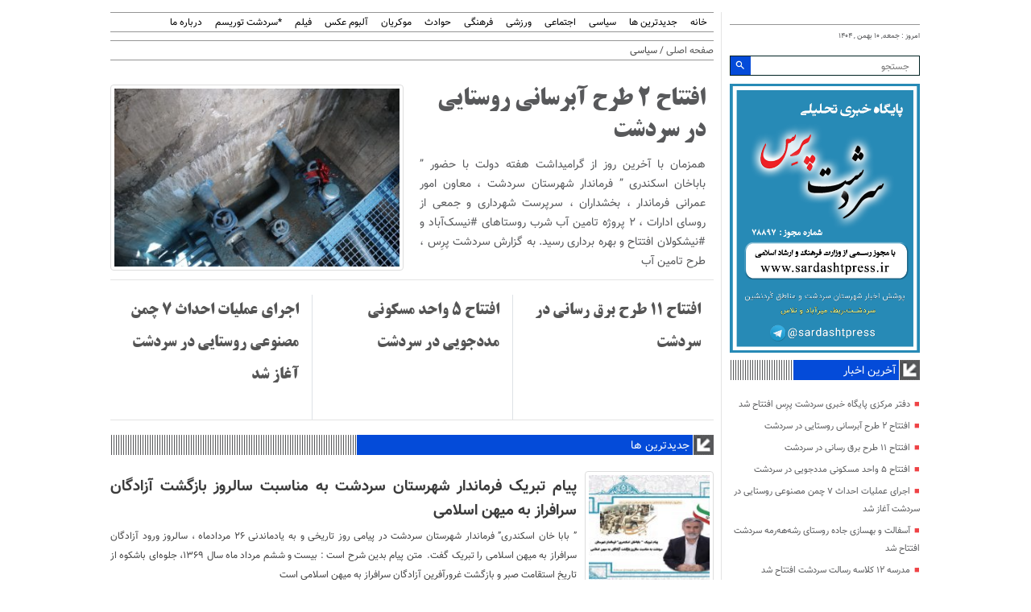

--- FILE ---
content_type: text/html; charset=UTF-8
request_url: https://sardashtpress.ir/category/%D8%B3%DB%8C%D8%A7%D8%B3%DB%8C/page/3/
body_size: 16363
content:
<!DOCTYPE html>
<!--[if lt IE 7 ]><html class="ie ie6" dir="rtl" lang="fa-IR"> <![endif]-->
<!--[if IE 7 ]><html class="ie ie7" dir="rtl" lang="fa-IR"> <![endif]-->
<!--[if IE 8 ]><html class="ie ie8" dir="rtl" lang="fa-IR"> <![endif]-->
<!--[if (gte IE 9)|!(IE)]><!--><html dir="rtl" lang="fa-IR"> <!--<![endif]-->
<head>
<meta charset="UTF-8">
<title>بایگانی‌های سیاسی - صفحه 3 از 80 - سردشت پرس</title>
<meta name='robots' content='index, follow, max-video-preview:-1, max-snippet:-1, max-image-preview:large' />

	<!-- This site is optimized with the Yoast SEO plugin v19.1 - https://yoast.com/wordpress/plugins/seo/ -->
	<link rel="canonical" href="https://sardashtpress.ir/category/سیاسی/page/3/" />
	<link rel="prev" href="https://sardashtpress.ir/category/%d8%b3%db%8c%d8%a7%d8%b3%db%8c/page/2/" />
	<link rel="next" href="https://sardashtpress.ir/category/%d8%b3%db%8c%d8%a7%d8%b3%db%8c/page/4/" />
	<meta property="og:locale" content="fa_IR" />
	<meta property="og:type" content="article" />
	<meta property="og:title" content="بایگانی‌های سیاسی - صفحه 3 از 80 - سردشت پرس" />
	<meta property="og:url" content="https://sardashtpress.ir/category/سیاسی/" />
	<meta property="og:site_name" content="سردشت پرس" />
	<meta name="twitter:card" content="summary_large_image" />
	<script type="application/ld+json" class="yoast-schema-graph">{"@context":"https://schema.org","@graph":[{"@type":["Person","Organization"],"@id":"http://sardashtpress.ir/#/schema/person/e28fe7a3df2e008c04c943796bbe21ab","name":"هادی ابراهیم پور","image":{"@type":"ImageObject","inLanguage":"fa-IR","@id":"http://sardashtpress.ir/#/schema/person/image/","url":"https://secure.gravatar.com/avatar/9b47ef06d61e47664bfda23ab5649553?s=96&d=mm&r=g","contentUrl":"https://secure.gravatar.com/avatar/9b47ef06d61e47664bfda23ab5649553?s=96&d=mm&r=g","caption":"هادی ابراهیم پور"},"logo":{"@id":"http://sardashtpress.ir/#/schema/person/image/"},"description":"سردبیر پایگاه خبری و تحلیلی سردشت پرِس مدیر مسئول پایگاه هنری و فرهنگی سردشت توریسم","sameAs":["http://sardashtpress.ir"]},{"@type":"WebSite","@id":"http://sardashtpress.ir/#website","url":"http://sardashtpress.ir/","name":"سردشت پرس","description":"پایگاه خبری و تحلیلی سردشت پرِس","publisher":{"@id":"http://sardashtpress.ir/#/schema/person/e28fe7a3df2e008c04c943796bbe21ab"},"potentialAction":[{"@type":"SearchAction","target":{"@type":"EntryPoint","urlTemplate":"http://sardashtpress.ir/?s={search_term_string}"},"query-input":"required name=search_term_string"}],"inLanguage":"fa-IR"},{"@type":"CollectionPage","@id":"https://sardashtpress.ir/category/%d8%b3%db%8c%d8%a7%d8%b3%db%8c/page/3/#webpage","url":"https://sardashtpress.ir/category/%d8%b3%db%8c%d8%a7%d8%b3%db%8c/page/3/","name":"بایگانی‌های سیاسی - صفحه 3 از 80 - سردشت پرس","isPartOf":{"@id":"http://sardashtpress.ir/#website"},"breadcrumb":{"@id":"https://sardashtpress.ir/category/%d8%b3%db%8c%d8%a7%d8%b3%db%8c/page/3/#breadcrumb"},"inLanguage":"fa-IR","potentialAction":[{"@type":"ReadAction","target":["https://sardashtpress.ir/category/%d8%b3%db%8c%d8%a7%d8%b3%db%8c/page/3/"]}]},{"@type":"BreadcrumbList","@id":"https://sardashtpress.ir/category/%d8%b3%db%8c%d8%a7%d8%b3%db%8c/page/3/#breadcrumb","itemListElement":[{"@type":"ListItem","position":1,"name":"خانه","item":"http://sardashtpress.ir/"},{"@type":"ListItem","position":2,"name":"سیاسی"}]}]}</script>
	<!-- / Yoast SEO plugin. -->


<link rel="alternate" type="application/rss+xml" title="سردشت پرس &raquo; سیاسی خوراک دسته" href="https://sardashtpress.ir/category/%d8%b3%db%8c%d8%a7%d8%b3%db%8c/feed/" />
<script type="text/javascript">
window._wpemojiSettings = {"baseUrl":"https:\/\/s.w.org\/images\/core\/emoji\/14.0.0\/72x72\/","ext":".png","svgUrl":"https:\/\/s.w.org\/images\/core\/emoji\/14.0.0\/svg\/","svgExt":".svg","source":{"concatemoji":"https:\/\/sardashtpress.ir\/wp-includes\/js\/wp-emoji-release.min.js"}};
/*! This file is auto-generated */
!function(e,a,t){var n,r,o,i=a.createElement("canvas"),p=i.getContext&&i.getContext("2d");function s(e,t){p.clearRect(0,0,i.width,i.height),p.fillText(e,0,0);e=i.toDataURL();return p.clearRect(0,0,i.width,i.height),p.fillText(t,0,0),e===i.toDataURL()}function c(e){var t=a.createElement("script");t.src=e,t.defer=t.type="text/javascript",a.getElementsByTagName("head")[0].appendChild(t)}for(o=Array("flag","emoji"),t.supports={everything:!0,everythingExceptFlag:!0},r=0;r<o.length;r++)t.supports[o[r]]=function(e){if(p&&p.fillText)switch(p.textBaseline="top",p.font="600 32px Arial",e){case"flag":return s("\ud83c\udff3\ufe0f\u200d\u26a7\ufe0f","\ud83c\udff3\ufe0f\u200b\u26a7\ufe0f")?!1:!s("\ud83c\uddfa\ud83c\uddf3","\ud83c\uddfa\u200b\ud83c\uddf3")&&!s("\ud83c\udff4\udb40\udc67\udb40\udc62\udb40\udc65\udb40\udc6e\udb40\udc67\udb40\udc7f","\ud83c\udff4\u200b\udb40\udc67\u200b\udb40\udc62\u200b\udb40\udc65\u200b\udb40\udc6e\u200b\udb40\udc67\u200b\udb40\udc7f");case"emoji":return!s("\ud83e\udef1\ud83c\udffb\u200d\ud83e\udef2\ud83c\udfff","\ud83e\udef1\ud83c\udffb\u200b\ud83e\udef2\ud83c\udfff")}return!1}(o[r]),t.supports.everything=t.supports.everything&&t.supports[o[r]],"flag"!==o[r]&&(t.supports.everythingExceptFlag=t.supports.everythingExceptFlag&&t.supports[o[r]]);t.supports.everythingExceptFlag=t.supports.everythingExceptFlag&&!t.supports.flag,t.DOMReady=!1,t.readyCallback=function(){t.DOMReady=!0},t.supports.everything||(n=function(){t.readyCallback()},a.addEventListener?(a.addEventListener("DOMContentLoaded",n,!1),e.addEventListener("load",n,!1)):(e.attachEvent("onload",n),a.attachEvent("onreadystatechange",function(){"complete"===a.readyState&&t.readyCallback()})),(e=t.source||{}).concatemoji?c(e.concatemoji):e.wpemoji&&e.twemoji&&(c(e.twemoji),c(e.wpemoji)))}(window,document,window._wpemojiSettings);
</script>
<style type="text/css">
img.wp-smiley,
img.emoji {
	display: inline !important;
	border: none !important;
	box-shadow: none !important;
	height: 1em !important;
	width: 1em !important;
	margin: 0 0.07em !important;
	vertical-align: -0.1em !important;
	background: none !important;
	padding: 0 !important;
}
</style>
	<link rel='stylesheet' id='wp-block-library-rtl-css' href='https://sardashtpress.ir/wp-includes/css/dist/block-library/style-rtl.min.css' type='text/css' media='all' />
<style id='wpsh-blocks-aparat-style-inline-css' type='text/css'>
.h_iframe-aparat_embed_frame{position:relative}.h_iframe-aparat_embed_frame .ratio{display:block;width:100%;height:auto}.h_iframe-aparat_embed_frame iframe{position:absolute;top:0;left:0;width:100%;height:100%}.wpsh-blocks_aparat{width:100%;clear:both;overflow:auto;display:block;position:relative;padding:30px 0}.wpsh-blocks_aparat_align_center .h_iframe-aparat_embed_frame{margin:0 auto}.wpsh-blocks_aparat_align_left .h_iframe-aparat_embed_frame{margin-right:30%}.wpsh-blocks_aparat_size_small .h_iframe-aparat_embed_frame{max-width:420px}.wpsh-blocks_aparat_size_big .h_iframe-aparat_embed_frame{max-width:720px}

</style>
<style id='wpsh-blocks-justify-style-inline-css' type='text/css'>
.wp-block-wpsh-blocks-justify,.wpsh-blocks_justify{text-align:justify !important}.wpsh-blocks_justify_ltr{direction:ltr !important}.wpsh-blocks_justify_rtl{direction:rtl !important}

</style>
<style id='wpsh-blocks-shamsi-style-inline-css' type='text/css'>
.wpsh-blocks_shamsi_align_center{text-align:center !important}.wpsh-blocks_shamsi_align_right{text-align:right !important}.wpsh-blocks_shamsi_align_left{text-align:left !important}

</style>
<link rel='stylesheet' id='classic-theme-styles-css' href='https://sardashtpress.ir/wp-includes/css/classic-themes.min.css' type='text/css' media='all' />
<style id='global-styles-inline-css' type='text/css'>
body{--wp--preset--color--black: #000000;--wp--preset--color--cyan-bluish-gray: #abb8c3;--wp--preset--color--white: #ffffff;--wp--preset--color--pale-pink: #f78da7;--wp--preset--color--vivid-red: #cf2e2e;--wp--preset--color--luminous-vivid-orange: #ff6900;--wp--preset--color--luminous-vivid-amber: #fcb900;--wp--preset--color--light-green-cyan: #7bdcb5;--wp--preset--color--vivid-green-cyan: #00d084;--wp--preset--color--pale-cyan-blue: #8ed1fc;--wp--preset--color--vivid-cyan-blue: #0693e3;--wp--preset--color--vivid-purple: #9b51e0;--wp--preset--gradient--vivid-cyan-blue-to-vivid-purple: linear-gradient(135deg,rgba(6,147,227,1) 0%,rgb(155,81,224) 100%);--wp--preset--gradient--light-green-cyan-to-vivid-green-cyan: linear-gradient(135deg,rgb(122,220,180) 0%,rgb(0,208,130) 100%);--wp--preset--gradient--luminous-vivid-amber-to-luminous-vivid-orange: linear-gradient(135deg,rgba(252,185,0,1) 0%,rgba(255,105,0,1) 100%);--wp--preset--gradient--luminous-vivid-orange-to-vivid-red: linear-gradient(135deg,rgba(255,105,0,1) 0%,rgb(207,46,46) 100%);--wp--preset--gradient--very-light-gray-to-cyan-bluish-gray: linear-gradient(135deg,rgb(238,238,238) 0%,rgb(169,184,195) 100%);--wp--preset--gradient--cool-to-warm-spectrum: linear-gradient(135deg,rgb(74,234,220) 0%,rgb(151,120,209) 20%,rgb(207,42,186) 40%,rgb(238,44,130) 60%,rgb(251,105,98) 80%,rgb(254,248,76) 100%);--wp--preset--gradient--blush-light-purple: linear-gradient(135deg,rgb(255,206,236) 0%,rgb(152,150,240) 100%);--wp--preset--gradient--blush-bordeaux: linear-gradient(135deg,rgb(254,205,165) 0%,rgb(254,45,45) 50%,rgb(107,0,62) 100%);--wp--preset--gradient--luminous-dusk: linear-gradient(135deg,rgb(255,203,112) 0%,rgb(199,81,192) 50%,rgb(65,88,208) 100%);--wp--preset--gradient--pale-ocean: linear-gradient(135deg,rgb(255,245,203) 0%,rgb(182,227,212) 50%,rgb(51,167,181) 100%);--wp--preset--gradient--electric-grass: linear-gradient(135deg,rgb(202,248,128) 0%,rgb(113,206,126) 100%);--wp--preset--gradient--midnight: linear-gradient(135deg,rgb(2,3,129) 0%,rgb(40,116,252) 100%);--wp--preset--duotone--dark-grayscale: url('#wp-duotone-dark-grayscale');--wp--preset--duotone--grayscale: url('#wp-duotone-grayscale');--wp--preset--duotone--purple-yellow: url('#wp-duotone-purple-yellow');--wp--preset--duotone--blue-red: url('#wp-duotone-blue-red');--wp--preset--duotone--midnight: url('#wp-duotone-midnight');--wp--preset--duotone--magenta-yellow: url('#wp-duotone-magenta-yellow');--wp--preset--duotone--purple-green: url('#wp-duotone-purple-green');--wp--preset--duotone--blue-orange: url('#wp-duotone-blue-orange');--wp--preset--font-size--small: 13px;--wp--preset--font-size--medium: 20px;--wp--preset--font-size--large: 36px;--wp--preset--font-size--x-large: 42px;--wp--preset--spacing--20: 0.44rem;--wp--preset--spacing--30: 0.67rem;--wp--preset--spacing--40: 1rem;--wp--preset--spacing--50: 1.5rem;--wp--preset--spacing--60: 2.25rem;--wp--preset--spacing--70: 3.38rem;--wp--preset--spacing--80: 5.06rem;--wp--preset--shadow--natural: 6px 6px 9px rgba(0, 0, 0, 0.2);--wp--preset--shadow--deep: 12px 12px 50px rgba(0, 0, 0, 0.4);--wp--preset--shadow--sharp: 6px 6px 0px rgba(0, 0, 0, 0.2);--wp--preset--shadow--outlined: 6px 6px 0px -3px rgba(255, 255, 255, 1), 6px 6px rgba(0, 0, 0, 1);--wp--preset--shadow--crisp: 6px 6px 0px rgba(0, 0, 0, 1);}:where(.is-layout-flex){gap: 0.5em;}body .is-layout-flow > .alignleft{float: left;margin-inline-start: 0;margin-inline-end: 2em;}body .is-layout-flow > .alignright{float: right;margin-inline-start: 2em;margin-inline-end: 0;}body .is-layout-flow > .aligncenter{margin-left: auto !important;margin-right: auto !important;}body .is-layout-constrained > .alignleft{float: left;margin-inline-start: 0;margin-inline-end: 2em;}body .is-layout-constrained > .alignright{float: right;margin-inline-start: 2em;margin-inline-end: 0;}body .is-layout-constrained > .aligncenter{margin-left: auto !important;margin-right: auto !important;}body .is-layout-constrained > :where(:not(.alignleft):not(.alignright):not(.alignfull)){max-width: var(--wp--style--global--content-size);margin-left: auto !important;margin-right: auto !important;}body .is-layout-constrained > .alignwide{max-width: var(--wp--style--global--wide-size);}body .is-layout-flex{display: flex;}body .is-layout-flex{flex-wrap: wrap;align-items: center;}body .is-layout-flex > *{margin: 0;}:where(.wp-block-columns.is-layout-flex){gap: 2em;}.has-black-color{color: var(--wp--preset--color--black) !important;}.has-cyan-bluish-gray-color{color: var(--wp--preset--color--cyan-bluish-gray) !important;}.has-white-color{color: var(--wp--preset--color--white) !important;}.has-pale-pink-color{color: var(--wp--preset--color--pale-pink) !important;}.has-vivid-red-color{color: var(--wp--preset--color--vivid-red) !important;}.has-luminous-vivid-orange-color{color: var(--wp--preset--color--luminous-vivid-orange) !important;}.has-luminous-vivid-amber-color{color: var(--wp--preset--color--luminous-vivid-amber) !important;}.has-light-green-cyan-color{color: var(--wp--preset--color--light-green-cyan) !important;}.has-vivid-green-cyan-color{color: var(--wp--preset--color--vivid-green-cyan) !important;}.has-pale-cyan-blue-color{color: var(--wp--preset--color--pale-cyan-blue) !important;}.has-vivid-cyan-blue-color{color: var(--wp--preset--color--vivid-cyan-blue) !important;}.has-vivid-purple-color{color: var(--wp--preset--color--vivid-purple) !important;}.has-black-background-color{background-color: var(--wp--preset--color--black) !important;}.has-cyan-bluish-gray-background-color{background-color: var(--wp--preset--color--cyan-bluish-gray) !important;}.has-white-background-color{background-color: var(--wp--preset--color--white) !important;}.has-pale-pink-background-color{background-color: var(--wp--preset--color--pale-pink) !important;}.has-vivid-red-background-color{background-color: var(--wp--preset--color--vivid-red) !important;}.has-luminous-vivid-orange-background-color{background-color: var(--wp--preset--color--luminous-vivid-orange) !important;}.has-luminous-vivid-amber-background-color{background-color: var(--wp--preset--color--luminous-vivid-amber) !important;}.has-light-green-cyan-background-color{background-color: var(--wp--preset--color--light-green-cyan) !important;}.has-vivid-green-cyan-background-color{background-color: var(--wp--preset--color--vivid-green-cyan) !important;}.has-pale-cyan-blue-background-color{background-color: var(--wp--preset--color--pale-cyan-blue) !important;}.has-vivid-cyan-blue-background-color{background-color: var(--wp--preset--color--vivid-cyan-blue) !important;}.has-vivid-purple-background-color{background-color: var(--wp--preset--color--vivid-purple) !important;}.has-black-border-color{border-color: var(--wp--preset--color--black) !important;}.has-cyan-bluish-gray-border-color{border-color: var(--wp--preset--color--cyan-bluish-gray) !important;}.has-white-border-color{border-color: var(--wp--preset--color--white) !important;}.has-pale-pink-border-color{border-color: var(--wp--preset--color--pale-pink) !important;}.has-vivid-red-border-color{border-color: var(--wp--preset--color--vivid-red) !important;}.has-luminous-vivid-orange-border-color{border-color: var(--wp--preset--color--luminous-vivid-orange) !important;}.has-luminous-vivid-amber-border-color{border-color: var(--wp--preset--color--luminous-vivid-amber) !important;}.has-light-green-cyan-border-color{border-color: var(--wp--preset--color--light-green-cyan) !important;}.has-vivid-green-cyan-border-color{border-color: var(--wp--preset--color--vivid-green-cyan) !important;}.has-pale-cyan-blue-border-color{border-color: var(--wp--preset--color--pale-cyan-blue) !important;}.has-vivid-cyan-blue-border-color{border-color: var(--wp--preset--color--vivid-cyan-blue) !important;}.has-vivid-purple-border-color{border-color: var(--wp--preset--color--vivid-purple) !important;}.has-vivid-cyan-blue-to-vivid-purple-gradient-background{background: var(--wp--preset--gradient--vivid-cyan-blue-to-vivid-purple) !important;}.has-light-green-cyan-to-vivid-green-cyan-gradient-background{background: var(--wp--preset--gradient--light-green-cyan-to-vivid-green-cyan) !important;}.has-luminous-vivid-amber-to-luminous-vivid-orange-gradient-background{background: var(--wp--preset--gradient--luminous-vivid-amber-to-luminous-vivid-orange) !important;}.has-luminous-vivid-orange-to-vivid-red-gradient-background{background: var(--wp--preset--gradient--luminous-vivid-orange-to-vivid-red) !important;}.has-very-light-gray-to-cyan-bluish-gray-gradient-background{background: var(--wp--preset--gradient--very-light-gray-to-cyan-bluish-gray) !important;}.has-cool-to-warm-spectrum-gradient-background{background: var(--wp--preset--gradient--cool-to-warm-spectrum) !important;}.has-blush-light-purple-gradient-background{background: var(--wp--preset--gradient--blush-light-purple) !important;}.has-blush-bordeaux-gradient-background{background: var(--wp--preset--gradient--blush-bordeaux) !important;}.has-luminous-dusk-gradient-background{background: var(--wp--preset--gradient--luminous-dusk) !important;}.has-pale-ocean-gradient-background{background: var(--wp--preset--gradient--pale-ocean) !important;}.has-electric-grass-gradient-background{background: var(--wp--preset--gradient--electric-grass) !important;}.has-midnight-gradient-background{background: var(--wp--preset--gradient--midnight) !important;}.has-small-font-size{font-size: var(--wp--preset--font-size--small) !important;}.has-medium-font-size{font-size: var(--wp--preset--font-size--medium) !important;}.has-large-font-size{font-size: var(--wp--preset--font-size--large) !important;}.has-x-large-font-size{font-size: var(--wp--preset--font-size--x-large) !important;}
.wp-block-navigation a:where(:not(.wp-element-button)){color: inherit;}
:where(.wp-block-columns.is-layout-flex){gap: 2em;}
.wp-block-pullquote{font-size: 1.5em;line-height: 1.6;}
</style>
<link rel='stylesheet' id='stylecss-css' href='https://sardashtpress.ir/wp-content/themes/omid/style.css' type='text/css' media='all' />
<link rel='stylesheet' id='tabnawebfontcss-css' href='https://sardashtpress.ir/wp-content/themes/omid/css/fonts/tabnawebfont.css' type='text/css' media='all' />
<link rel='stylesheet' id='bluecss-css' href='https://sardashtpress.ir/wp-content/themes/omid/css/color/blue.css' type='text/css' media='all' />
<link rel='stylesheet' id='responsive-css' href='https://sardashtpress.ir/wp-content/themes/omid/css/responsive.css' type='text/css' media='all' />
<link rel='stylesheet' id='wpsh-style-css' href='https://sardashtpress.ir/wp-content/plugins/wp-shamsi/assets/css/wpsh_custom.css' type='text/css' media='all' />
<script type='text/javascript' src='https://sardashtpress.ir/wp-includes/js/jquery/jquery.min.js' id='jquery-core-js'></script>
<script type='text/javascript' src='https://sardashtpress.ir/wp-includes/js/jquery/jquery-migrate.min.js' id='jquery-migrate-js'></script>
<script type='text/javascript' src='https://sardashtpress.ir/wp-content/themes/omid/js/plugin.mehr.js' id='plugins-js'></script>
<script type='text/javascript' src='https://sardashtpress.ir/wp-content/themes/omid/js/owlcarousel.mehr.js' id='owlcarousel-js'></script>
<script type='text/javascript' src='https://sardashtpress.ir/wp-content/themes/omid/js/oc.plugin.mehr.js' id='ocplugin-js'></script>
<script type='text/javascript' src='https://sardashtpress.ir/wp-content/themes/omid/js/enscroll.mehr.js' id='enscroll-js'></script>
<link rel="https://api.w.org/" href="https://sardashtpress.ir/wp-json/" /><link rel="alternate" type="application/json" href="https://sardashtpress.ir/wp-json/wp/v2/categories/4" /><link rel="EditURI" type="application/rsd+xml" title="RSD" href="https://sardashtpress.ir/xmlrpc.php?rsd" />
<link rel="wlwmanifest" type="application/wlwmanifest+xml" href="https://sardashtpress.ir/wp-includes/wlwmanifest.xml" />
<meta name="generator" content="WordPress 6.2.8" />
<!-- Analytics by WP Statistics v13.2.4 - http://wp-statistics.com/ -->
<link href="http://sardashtpress.ir/wp-content/uploads/2022/04/LOGO-1.png" rel="shortcut icon">



<meta property="og:image" content="http://sardashtpress.ir/wp-content/uploads/2022/04/LOGO-1.png"" />
<!--[if IE]><script src="https://sardashtpress.ir/wp-content/themes/omid/js/modernizr.js"></script><![endif]-->
<meta name="fontiran.com:license" content="JJQVH">
<meta name="viewport" content="width=device-width, initial-scale=1">
<meta name="MobileOptimized" content="width">
<meta name="HandheldFriendly" content="true"> 
<meta name="theme-color" content="#0077d2">
<link rel="pingback" href="https://sardashtpress.ir/xmlrpc.php">
</head>
<body class="body">

<div class="container">
<main class="main_left">

<header id="header">
<nav class="categories">
<div class="containerh">
<div class="bodydeactive"></div>

<div class="navicon"><i class="icon-menu"></i></div>


<ul class="zetta-menu zm-response-switch zm-effect-slide-bottom">
<em class="headfix">
      <a href="https://sardashtpress.ir">
	<img src="http://sardashtpress.ir/wp-content/uploads/2022/04/ad1-1.png" alt="پایگاه خبری و تحلیلی سردشت پرِس" title="سردشت پرس" />

</a>
    

<i>x</i>
</em>

<li id="menu-item-724" class="menu-item menu-item-type-custom menu-item-object-custom menu-item-home menu-item-724"><a href="https://sardashtpress.ir">خانه</a></li>
<li id="menu-item-25" class="menu-item menu-item-type-taxonomy menu-item-object-category menu-item-25"><a href="https://sardashtpress.ir/category/%d8%ac%d8%af%db%8c%d8%af%d8%aa%d8%b1%db%8c%d9%86-%d9%87%d8%a7/">جدیدترین ها</a></li>
<li id="menu-item-26" class="menu-item menu-item-type-taxonomy menu-item-object-category current-menu-item menu-item-26"><a href="https://sardashtpress.ir/category/%d8%b3%db%8c%d8%a7%d8%b3%db%8c/" aria-current="page">سیاسی</a></li>
<li id="menu-item-27" class="menu-item menu-item-type-taxonomy menu-item-object-category menu-item-27"><a href="https://sardashtpress.ir/category/%d8%a7%d8%ac%d8%aa%d9%85%d8%a7%d8%b9%db%8c/">اجتماعی</a></li>
<li id="menu-item-28" class="menu-item menu-item-type-taxonomy menu-item-object-category menu-item-28"><a href="https://sardashtpress.ir/category/%d9%88%d8%b1%d8%b2%d8%b4%db%8c/">ورزشی</a></li>
<li id="menu-item-29" class="menu-item menu-item-type-taxonomy menu-item-object-category menu-item-29"><a href="https://sardashtpress.ir/category/%d9%81%d8%b1%d9%87%d9%86%da%af%db%8c/">فرهنگی</a></li>
<li id="menu-item-920" class="menu-item menu-item-type-taxonomy menu-item-object-category menu-item-920"><a href="https://sardashtpress.ir/category/%d8%ad%d9%88%d8%a7%d8%af%d8%ab/">حوادث</a></li>
<li id="menu-item-981" class="menu-item menu-item-type-taxonomy menu-item-object-category menu-item-981"><a href="https://sardashtpress.ir/category/mukriyan/">موکریان</a></li>
<li id="menu-item-701" class="menu-item menu-item-type-post_type_archive menu-item-object-gallery menu-item-701"><a href="https://sardashtpress.ir/gallery/">آلبوم عکس</a></li>
<li id="menu-item-982" class="menu-item menu-item-type-post_type_archive menu-item-object-media menu-item-982"><a href="https://sardashtpress.ir/media/">فیلم</a></li>
<li id="menu-item-939" class="menu-item menu-item-type-custom menu-item-object-custom menu-item-939"><a href="http://sardashttourism.ir/">*سردشت توریسم</a></li>
<li id="menu-item-712" class="menu-item menu-item-type-post_type menu-item-object-page menu-item-712"><a href="https://sardashtpress.ir/%d9%85%d8%a7%d9%86%db%8c%d9%81%d8%b3%d8%aa-%d8%b3%d8%b1%d8%af%d8%b4%d8%aa-%d9%be%d8%b1%d9%90%d8%b3-%d8%a8%d9%87-%d8%b9%d9%86%d9%88%d8%a7%d9%86-%d8%aa%d9%86%d9%87%d8%a7-%d9%be%d8%a7%db%8c%da%af%d8%a7/">درباره ما</a></li>
</ul>







<div class="logoicon">	
<img src="http://sardashtpress.ir/wp-content/uploads/2022/04/ad1-1.png" alt="پایگاه خبری و تحلیلی سردشت پرِس" title="سردشت پرس" /></div>





</div><!-- nav -->
</nav><!-- categories -->

<div class="info_rispon">

<div class="logo_rispon">
    
   
                    <a href="https://sardashtpress.ir">
	<img src="http://sardashtpress.ir/wp-content/uploads/2022/04/ad1-1.png" alt="پایگاه خبری و تحلیلی سردشت پرِس" title="سردشت پرس" />

</a>
  </div>
  
  
  
  <h1 class="site-title"></h1>


<div class="date"> امروز : جمعه, ۱۰ بهمن , ۱۴۰۴ 
</div>

<form class="search" method="get" action="https://sardashtpress.ir">
<input type="text" value="" placeholder="جستجو" onfocus="if (this.value == '') {this.value = '';}" onblur="if (this.value == '') {this.value = '';}" name="s" class="text">
<button type="submit" class="submit"><i class="icon-search"></i></button>
</form>
  
  
  </div><!-- info_rispon -->



    </header>
<div class="archive_container ">

	


 
 
 
 <div class="breadcrumbs"><div class="content"><a href="https://sardashtpress.ir" title="صفحه اصلی">صفحه اصلی</a>   / سیاسی</div></div>

  <section class="special">




  





<article class="article_item_one" itemtype="http://schema.org/CreativeWork" data-element-name="FRONT_A"  >

<div class="special_img">

<a title="افتتاح 2 طرح آبرسانی روستایی در سردشت" href="https://sardashtpress.ir/2023/08/30/%d8%a7%d9%81%d8%aa%d8%aa%d8%a7%d8%ad-2-%d8%b7%d8%b1%d8%ad-%d8%a2%d8%a8%d8%b1%d8%b3%d8%a7%d9%86%db%8c-%d8%b1%d9%88%d8%b3%d8%aa%d8%a7%db%8c%db%8c-%d8%af%d8%b1-%d8%b3%d8%b1%d8%af%d8%b4%d8%aa/">
<img width="400" height="250" src="https://sardashtpress.ir/wp-content/uploads/2023/09/0-61-400x250.jpg" class="img_thumbnail wp-post-image" alt="افتتاح 2 طرح آبرسانی روستایی در سردشت" decoding="async" loading="lazy" title="افتتاح 2 طرح آبرسانی روستایی در سردشت" /></a>

</div><!-- special_img -->

<div class="special_content">





 


<h1><a title="افتتاح 2 طرح آبرسانی روستایی در سردشت" href="https://sardashtpress.ir/2023/08/30/%d8%a7%d9%81%d8%aa%d8%aa%d8%a7%d8%ad-2-%d8%b7%d8%b1%d8%ad-%d8%a2%d8%a8%d8%b1%d8%b3%d8%a7%d9%86%db%8c-%d8%b1%d9%88%d8%b3%d8%aa%d8%a7%db%8c%db%8c-%d8%af%d8%b1-%d8%b3%d8%b1%d8%af%d8%b4%d8%aa/">افتتاح 2 طرح آبرسانی روستایی در سردشت</a></h1>

<p>همزمان با آخرین روز از گرامیداشت هفته دولت با حضور &#8221; باباخان اسکندری &#8221; فرماندار شهرستان سردشت ، معاون امور عمرانی فرماندار ، بخشداران ، سرپرست شهرداری و جمعی از روسای ادارات ، 2 پروژه تامین آب شرب روستاهای #نیسک‌آباد و #نیشکولان افتتاح و بهره برداری رسید. به گزارش سردشت پرِس ، طرح تامین آب</p>

</div><!-- special_content -->




</article>






  </section><!-- posts -->
  <hr>





<section class="boxtnews" itemscope="" itemtype="http://schema.org/CreativeWork" data-element-name="FRONT_B" >


<ul>
 <li class="articleboxtnews">

<h2><a title="افتتاح 11 طرح برق رسانی در سردشت" href="https://sardashtpress.ir/2023/08/30/%d8%a7%d9%81%d8%aa%d8%aa%d8%a7%d8%ad-11-%d8%b7%d8%b1%d8%ad-%d8%a8%d8%b1%d9%82-%d8%b1%d8%b3%d8%a7%d9%86%db%8c-%d8%af%d8%b1-%d8%b3%d8%b1%d8%af%d8%b4%d8%aa/">افتتاح 11 طرح برق رسانی در سردشت</a></h2>
</li>
<li class="articleboxtnews">

<h2><a title="افتتاح 5 واحد مسکونی مددجویی در سردشت" href="https://sardashtpress.ir/2023/08/30/%d8%a7%d9%81%d8%aa%d8%aa%d8%a7%d8%ad-5-%d9%88%d8%a7%d8%ad%d8%af-%d9%85%d8%b3%da%a9%d9%88%d9%86%db%8c-%d9%85%d8%af%d8%af%d8%ac%d9%88%db%8c%db%8c-%d8%af%d8%b1-%d8%b3%d8%b1%d8%af%d8%b4%d8%aa/">افتتاح 5 واحد مسکونی مددجویی در سردشت</a></h2>
</li>
<li class="articleboxtnews">

<h2><a title="اجرای عملیات احداث 7 چمن مصنوعی روستایی در سردشت آغاز شد" href="https://sardashtpress.ir/2023/08/30/%d8%a7%d8%ac%d8%b1%d8%a7%db%8c-%d8%b9%d9%85%d9%84%db%8c%d8%a7%d8%aa-%d8%a7%d8%ad%d8%af%d8%a7%d8%ab-7-%da%86%d9%85%d9%86-%d9%85%d8%b5%d9%86%d9%88%d8%b9%db%8c-%d8%b1%d9%88%d8%b3%d8%aa%d8%a7%db%8c%db%8c/">اجرای عملیات احداث 7 چمن مصنوعی روستایی در سردشت آغاز شد</a></h2>
</li>
</ul>

</section><!-- posts -->
 <hr>






  <section class="boxnews">
  
  
  
  <header>
<div class="title-arrow"></div>    <h2><a href="https://sardashtpress.ir/category/%d8%ac%d8%af%db%8c%d8%af%d8%aa%d8%b1%db%8c%d9%86-%d9%87%d8%a7/" target="_blank" title="جدیدترین ها">جدیدترین ها</a> </h2>
</header>
  
<div class="posts"  itemscope="" itemtype="http://schema.org/CreativeWork" data-element-name="FRONT_B" >
<div class="content">
 <article class="article item">
<a title="پیام تبریک فرماندار شهرستان سردشت به مناسبت سالروز بازگشت آزادگان سرافراز به میهن اسلامی" href="https://sardashtpress.ir/2023/08/17/%d9%be%db%8c%d8%a7%d9%85-%d8%aa%d8%a8%d8%b1%db%8c%da%a9-%d9%81%d8%b1%d9%85%d8%a7%d9%86%d8%af%d8%a7%d8%b1-%d8%b4%d9%87%d8%b1%d8%b3%d8%aa%d8%a7%d9%86-%d8%b3%d8%b1%d8%af%d8%b4%d8%aa-%d8%a8%d9%87-%d9%85/">
<img width="140" height="135" src="https://sardashtpress.ir/wp-content/uploads/2023/09/0-33-140x135.jpg" class="img_thumbnail wp-post-image" alt="پیام تبریک فرماندار شهرستان سردشت به مناسبت سالروز بازگشت آزادگان سرافراز به میهن اسلامی" decoding="async" loading="lazy" title="پیام تبریک فرماندار شهرستان سردشت به مناسبت سالروز بازگشت آزادگان سرافراز به میهن اسلامی" /></a>
<div class="left">
<div class="rootitr">


 </div>

<h2><a title="پیام تبریک فرماندار شهرستان سردشت به مناسبت سالروز بازگشت آزادگان سرافراز به میهن اسلامی" href="https://sardashtpress.ir/2023/08/17/%d9%be%db%8c%d8%a7%d9%85-%d8%aa%d8%a8%d8%b1%db%8c%da%a9-%d9%81%d8%b1%d9%85%d8%a7%d9%86%d8%af%d8%a7%d8%b1-%d8%b4%d9%87%d8%b1%d8%b3%d8%aa%d8%a7%d9%86-%d8%b3%d8%b1%d8%af%d8%b4%d8%aa-%d8%a8%d9%87-%d9%85/">پیام تبریک فرماندار شهرستان سردشت به مناسبت سالروز بازگشت آزادگان سرافراز به میهن اسلامی</a></h2>
<div class="body"><p>&#8221; بابا خان اسکندری&#8221; فرماندار شهرستان سردشت در پیامی روز تاریخی و به یادماندنی 26 مردادماه ، سالروز ورود آزادگان سرافراز به میهن اسلامی را تبریک گفت.&nbsp; متن پیام بدین شرح است : بیست و ششم مرداد ماه سال 1369، جلوه‌ای باشکوه از تاریخ استقامت صبر و بازگشت غرورآفرین آزادگان سرافراز به میهن اسلامی است</p>
</div>
</div><!-- left -->
<div class="line"></div>



</article>
<article class="article item">
<a title="مدیر کل ثبت احوال آذربایجان غربی: سردشت و پیرانشهر دارای بیشترین افراد فاقد شناسنامه هستند" href="https://sardashtpress.ir/2023/08/15/%d9%85%d8%af%db%8c%d8%b1-%da%a9%d9%84-%d8%ab%d8%a8%d8%aa-%d8%a7%d8%ad%d9%88%d8%a7%d9%84-%d8%a2%d8%b0%d8%b1%d8%a8%d8%a7%db%8c%d8%ac%d8%a7%d9%86-%d8%ba%d8%b1%d8%a8%db%8c-%d8%b3%d8%b1%d8%af%d8%b4%d8%aa/">
<img width="140" height="135" src="https://sardashtpress.ir/wp-content/uploads/2023/09/0-32-140x135.jpg" class="img_thumbnail wp-post-image" alt="مدیر کل ثبت احوال آذربایجان غربی: سردشت و پیرانشهر دارای بیشترین افراد فاقد شناسنامه هستند" decoding="async" loading="lazy" title="مدیر کل ثبت احوال آذربایجان غربی: سردشت و پیرانشهر دارای بیشترین افراد فاقد شناسنامه هستند" /></a>
<div class="left">
<div class="rootitr">


 </div>

<h2><a title="مدیر کل ثبت احوال آذربایجان غربی: سردشت و پیرانشهر دارای بیشترین افراد فاقد شناسنامه هستند" href="https://sardashtpress.ir/2023/08/15/%d9%85%d8%af%db%8c%d8%b1-%da%a9%d9%84-%d8%ab%d8%a8%d8%aa-%d8%a7%d8%ad%d9%88%d8%a7%d9%84-%d8%a2%d8%b0%d8%b1%d8%a8%d8%a7%db%8c%d8%ac%d8%a7%d9%86-%d8%ba%d8%b1%d8%a8%db%8c-%d8%b3%d8%b1%d8%af%d8%b4%d8%aa/">مدیر کل ثبت احوال آذربایجان غربی: سردشت و پیرانشهر دارای بیشترین افراد فاقد شناسنامه هستند</a></h2>
<div class="body"><p>ظهر امروز &#8221; سعید احمدی&#8221; مدیر کل ثبت احوال آذربایجان غربی با &#8221; باباخان اسکندری &#8221; فرماندار شهرستان سردشت دیدار و گفتگو کرد. به گزلرش سردشت پرِس ، فرماندار سردشت در این دیدار ضمن بیان و مسایل مشکلات حوزه ثبت احوال خواستار تعیین تکلیف ریاست اداره ثبت احوال و تعمیر و تجهیز این اداره شد.</p>
</div>
</div><!-- left -->
<div class="line"></div>



</article>
<article class="article item">
<a title="تجلیل از مدیران عامل انجمن‌های مردم نهاد شهرستان سردشت" href="https://sardashtpress.ir/2023/08/13/%d8%aa%d8%ac%d9%84%db%8c%d9%84-%d8%a7%d8%b2-%d9%85%d8%af%db%8c%d8%b1%d8%a7%d9%86-%d8%b9%d8%a7%d9%85%d9%84-%d8%a7%d9%86%d8%ac%d9%85%d9%86%d9%87%d8%a7%db%8c-%d9%85%d8%b1%d8%af%d9%85-%d9%86/">
<img width="140" height="135" src="https://sardashtpress.ir/wp-content/uploads/2023/09/0-31-140x135.jpg" class="img_thumbnail wp-post-image" alt="تجلیل از مدیران عامل انجمن‌های مردم نهاد شهرستان سردشت" decoding="async" loading="lazy" title="تجلیل از مدیران عامل انجمن‌های مردم نهاد شهرستان سردشت" /></a>
<div class="left">
<div class="rootitr">


 </div>

<h2><a title="تجلیل از مدیران عامل انجمن‌های مردم نهاد شهرستان سردشت" href="https://sardashtpress.ir/2023/08/13/%d8%aa%d8%ac%d9%84%db%8c%d9%84-%d8%a7%d8%b2-%d9%85%d8%af%db%8c%d8%b1%d8%a7%d9%86-%d8%b9%d8%a7%d9%85%d9%84-%d8%a7%d9%86%d8%ac%d9%85%d9%86%d9%87%d8%a7%db%8c-%d9%85%d8%b1%d8%af%d9%85-%d9%86/">تجلیل از مدیران عامل انجمن‌های مردم نهاد شهرستان سردشت</a></h2>
<div class="body"><p>به مناسبت گرامیداشت روز تشکل‌ها و مشارکت های اجتماعی امروز طی مراسمی با ریاست &#8221; باباخان اسکندری&#8221; فرماندار سردشت و جمعی از روسای ادارات از مدیران عامل انجمن‌های مردم نهاد شهرستان تجلیل به عمل آمد. به گزارش سردشت پرِس ؛ فرماندار سردشت در این مراسم ضمن تبریک به همین مناسبت و تقدیر از زحمات و</p>
</div>
</div><!-- left -->
<div class="line"></div>



</article>
<article class="article item">
<a title="ابلاغ حکم انتصاب فرماندار سردشت" href="https://sardashtpress.ir/2023/08/13/%d8%a7%d8%a8%d9%84%d8%a7%d8%ba-%d8%ad%da%a9%d9%85-%d8%a7%d9%86%d8%aa%d8%b5%d8%a7%d8%a8-%d9%81%d8%b1%d9%85%d8%a7%d9%86%d8%af%d8%a7%d8%b1-%d8%b3%d8%b1%d8%af%d8%b4%d8%aa/">
<img width="140" height="135" src="https://sardashtpress.ir/wp-content/uploads/2023/09/0-30-140x135.jpg" class="img_thumbnail wp-post-image" alt="ابلاغ حکم انتصاب فرماندار سردشت" decoding="async" loading="lazy" title="ابلاغ حکم انتصاب فرماندار سردشت" /></a>
<div class="left">
<div class="rootitr">


 </div>

<h2><a title="ابلاغ حکم انتصاب فرماندار سردشت" href="https://sardashtpress.ir/2023/08/13/%d8%a7%d8%a8%d9%84%d8%a7%d8%ba-%d8%ad%da%a9%d9%85-%d8%a7%d9%86%d8%aa%d8%b5%d8%a7%d8%a8-%d9%81%d8%b1%d9%85%d8%a7%d9%86%d8%af%d8%a7%d8%b1-%d8%b3%d8%b1%d8%af%d8%b4%d8%aa/">ابلاغ حکم انتصاب فرماندار سردشت</a></h2>
<div class="body"><p>حکم انتصاب فرماندار سردشت بعد از حدود 5 ماه سرپرستی، توسط وزیر کشور ابلاغ شد. به گزارش سردشت پرِس؛  در این حکم آمده است: جناب آقای باباخان اسکندری به پیشنهاد استاندار آذربایجان غربی و نظر به سوابق و تجارب علمی و عملی جنابعالی به موجب این حکم به مدت 4 سال به عنوان فرماندار شهرستان</p>
</div>
</div><!-- left -->
<div class="line"></div>



</article>
<article class="article item">
<a title="اقدامات بنیاد علوی برای رفع کامل محرومیت در شهرستان سردشت همچنان ادامه دارد " href="https://sardashtpress.ir/2023/08/12/%d8%a7%d9%82%d8%af%d8%a7%d9%85%d8%a7%d8%aa-%d8%a8%d9%86%db%8c%d8%a7%d8%af-%d8%b9%d9%84%d9%88%db%8c-%d8%a8%d8%b1%d8%a7%db%8c-%d8%b1%d9%81%d8%b9-%da%a9%d8%a7%d9%85%d9%84-%d9%85%d8%ad%d8%b1%d9%88%d9%85/">
<img width="140" height="135" src="https://sardashtpress.ir/wp-content/uploads/2023/09/0-29-140x135.jpg" class="img_thumbnail wp-post-image" alt="اقدامات بنیاد علوی برای رفع کامل محرومیت در شهرستان سردشت همچنان ادامه دارد " decoding="async" loading="lazy" title="اقدامات بنیاد علوی برای رفع کامل محرومیت در شهرستان سردشت همچنان ادامه دارد " /></a>
<div class="left">
<div class="rootitr">


 </div>

<h2><a title="اقدامات بنیاد علوی برای رفع کامل محرومیت در شهرستان سردشت همچنان ادامه دارد " href="https://sardashtpress.ir/2023/08/12/%d8%a7%d9%82%d8%af%d8%a7%d9%85%d8%a7%d8%aa-%d8%a8%d9%86%db%8c%d8%a7%d8%af-%d8%b9%d9%84%d9%88%db%8c-%d8%a8%d8%b1%d8%a7%db%8c-%d8%b1%d9%81%d8%b9-%da%a9%d8%a7%d9%85%d9%84-%d9%85%d8%ad%d8%b1%d9%88%d9%85/">اقدامات بنیاد علوی برای رفع کامل محرومیت در شهرستان سردشت همچنان ادامه دارد </a></h2>
<div class="body"><p>&nbsp;ظهر امروز ناصر عابدی دبیر نهاد بنیاد علوی در شهرستان با &#8221; باباخان اسکندری&#8221; سرپرست فرمانداری شهرستان به منظور بررسی مسایل و مشکلات و جذب اعتبارات و تجهیزات بیشتر برای رفع محرومیت شهرستان دیدار و گفتگو کرد. به گزارش سردشت پرِس؛ سرپرست فرمانداری شهرستان سردشت در این دیدار ضمن تقدیر از زحمات و تلاش‌های بنیاد</p>
</div>
</div><!-- left -->
<div class="line"></div>



</article>
<article class="article item">
<a title="پیش ثبت نام 23 نفر در حوزه انتخابیه شهرستان های سردشت ، پیرانشهر و میرآباد برای مجلس شورای اسلامی" href="https://sardashtpress.ir/2023/08/12/%d9%be%db%8c%d8%b4-%d8%ab%d8%a8%d8%aa-%d9%86%d8%a7%d9%85-23-%d9%86%d9%81%d8%b1-%d8%af%d8%b1-%d8%ad%d9%88%d8%b2%d9%87-%d8%a7%d9%86%d8%aa%d8%ae%d8%a7%d8%a8%db%8c%d9%87-%d8%b4%d9%87%d8%b1%d8%b3%d8%aa/">
<img width="140" height="135" src="https://sardashtpress.ir/wp-content/uploads/2023/09/0-28-140x135.jpg" class="img_thumbnail wp-post-image" alt="پیش ثبت نام 23 نفر در حوزه انتخابیه شهرستان های سردشت ، پیرانشهر و میرآباد برای مجلس شورای اسلامی" decoding="async" loading="lazy" title="پیش ثبت نام 23 نفر در حوزه انتخابیه شهرستان های سردشت ، پیرانشهر و میرآباد برای مجلس شورای اسلامی" srcset="https://sardashtpress.ir/wp-content/uploads/2023/09/0-28-140x135.jpg 140w, https://sardashtpress.ir/wp-content/uploads/2023/09/0-28-300x288.jpg 300w, https://sardashtpress.ir/wp-content/uploads/2023/09/0-28.jpg 505w" sizes="(max-width: 140px) 100vw, 140px" /></a>
<div class="left">
<div class="rootitr">


 </div>

<h2><a title="پیش ثبت نام 23 نفر در حوزه انتخابیه شهرستان های سردشت ، پیرانشهر و میرآباد برای مجلس شورای اسلامی" href="https://sardashtpress.ir/2023/08/12/%d9%be%db%8c%d8%b4-%d8%ab%d8%a8%d8%aa-%d9%86%d8%a7%d9%85-23-%d9%86%d9%81%d8%b1-%d8%af%d8%b1-%d8%ad%d9%88%d8%b2%d9%87-%d8%a7%d9%86%d8%aa%d8%ae%d8%a7%d8%a8%db%8c%d9%87-%d8%b4%d9%87%d8%b1%d8%b3%d8%aa/">پیش ثبت نام 23 نفر در حوزه انتخابیه شهرستان های سردشت ، پیرانشهر و میرآباد برای مجلس شورای اسلامی</a></h2>
<div class="body"><p>&nbsp;از آغاز ثبت نام کاندیداهای مجلس شورای اسلامی تاکنون در حوزه انتخابیه شهرستان های سردشت، پیرانشهر و میرآباد ، &nbsp;23 نفر پیش ثبت‌نام خود را از طریق سامانه اعلام شده تکمیل کردند. به گزارش سردشت پرِس ، بنابر آمار ستاد انتخابات آذربایجان غربی در چهار روز گذشته از ثبت نام کاندیداهای انتخابات مجلس شورای اسلامی</p>
</div>
</div><!-- left -->
<div class="line"></div>



</article>
<article class="article item">
<a title="کارگروه ساخت و سازهای غیر مجاز شهرستان سردشت تشکیل جلسه داد " href="https://sardashtpress.ir/2023/08/09/%da%a9%d8%a7%d8%b1%da%af%d8%b1%d9%88%d9%87-%d8%b3%d8%a7%d8%ae%d8%aa-%d9%88-%d8%b3%d8%a7%d8%b2%d9%87%d8%a7%db%8c-%d8%ba%db%8c%d8%b1-%d9%85%d8%ac%d8%a7%d8%b2-%d8%b4%d9%87%d8%b1%d8%b3%d8%aa%d8%a7%d9%86/">
<img width="140" height="135" src="https://sardashtpress.ir/wp-content/uploads/2023/09/0-27-140x135.jpg" class="img_thumbnail wp-post-image" alt="کارگروه ساخت و سازهای غیر مجاز شهرستان سردشت تشکیل جلسه داد " decoding="async" loading="lazy" title="کارگروه ساخت و سازهای غیر مجاز شهرستان سردشت تشکیل جلسه داد " /></a>
<div class="left">
<div class="rootitr">


 </div>

<h2><a title="کارگروه ساخت و سازهای غیر مجاز شهرستان سردشت تشکیل جلسه داد " href="https://sardashtpress.ir/2023/08/09/%da%a9%d8%a7%d8%b1%da%af%d8%b1%d9%88%d9%87-%d8%b3%d8%a7%d8%ae%d8%aa-%d9%88-%d8%b3%d8%a7%d8%b2%d9%87%d8%a7%db%8c-%d8%ba%db%8c%d8%b1-%d9%85%d8%ac%d8%a7%d8%b2-%d8%b4%d9%87%d8%b1%d8%b3%d8%aa%d8%a7%d9%86/">کارگروه ساخت و سازهای غیر مجاز شهرستان سردشت تشکیل جلسه داد </a></h2>
<div class="body"><p>این جلسه با ریاست &#8221; آزاد محمدپور &#8220;معاون برنامه‌ریزی و هماهنگی امور عمرانی فرماندار و با حضور بخشدار بخش مرکزی و اعضای کارگروه با دستور کار ارائه‌ گزارش و بیان مشکلات و بررسی راهکارهای پیشگیری و مقابله با ساخت و سازهای غیر مجاز در سالن اجتماعات شهرداری برگزار شد. به گزارش سردشت پرِس، معاون برنامه‌ریزی</p>
</div>
</div><!-- left -->
<div class="line"></div>



</article>
<article class="article item">
<a title="سردشت با بیشترین اقامتگاه‌های بوم گردی رتبه نخست استان آذربایجان غربی دارد" href="https://sardashtpress.ir/2023/08/08/%d8%b3%d8%b1%d8%af%d8%b4%d8%aa-%d8%a8%d8%a7-%d8%a8%db%8c%d8%b4%d8%aa%d8%b1%db%8c%d9%86-%d8%a7%d9%82%d8%a7%d9%85%d8%aa%da%af%d8%a7%d9%87%d9%87%d8%a7%db%8c-%d8%a8%d9%88%d9%85-%da%af%d8%b1%d8%af/">
<img width="140" height="135" src="https://sardashtpress.ir/wp-content/uploads/2023/09/0-26-140x135.jpg" class="img_thumbnail wp-post-image" alt="سردشت با بیشترین اقامتگاه‌های بوم گردی رتبه نخست استان آذربایجان غربی دارد" decoding="async" loading="lazy" title="سردشت با بیشترین اقامتگاه‌های بوم گردی رتبه نخست استان آذربایجان غربی دارد" /></a>
<div class="left">
<div class="rootitr">


 </div>

<h2><a title="سردشت با بیشترین اقامتگاه‌های بوم گردی رتبه نخست استان آذربایجان غربی دارد" href="https://sardashtpress.ir/2023/08/08/%d8%b3%d8%b1%d8%af%d8%b4%d8%aa-%d8%a8%d8%a7-%d8%a8%db%8c%d8%b4%d8%aa%d8%b1%db%8c%d9%86-%d8%a7%d9%82%d8%a7%d9%85%d8%aa%da%af%d8%a7%d9%87%d9%87%d8%a7%db%8c-%d8%a8%d9%88%d9%85-%da%af%d8%b1%d8%af/">سردشت با بیشترین اقامتگاه‌های بوم گردی رتبه نخست استان آذربایجان غربی دارد</a></h2>
<div class="body"><p>&#8221; آزاد محمدپور &#8220;معاون برنامه‌ریزی و هماهنگی امور عمرانی فرماندار به همراه &#8220;ودوود فخاری&#8221; کارشناس اقامتگاه های بوم گردی اداره کل میراث فرهنگی آذربایجان غربی ، بخشداران و رئیس اداره میراث فرهنگی شهرستان از روند اجرای عملیات ساخت اقامتگاه های بوم گردی بازدید به عمل آورد. به گزارش سردشت پرِس، در این بازدید ها ضمن</p>
</div>
</div><!-- left -->
<div class="line"></div>



</article>
<article class="article item">
<a title="معاون سیاسی ، امنیتی و اجتماعی فرمانداری شهرستان سردشت معرفی شد" href="https://sardashtpress.ir/2023/07/18/%d9%85%d8%b9%d8%a7%d9%88%d9%86-%d8%b3%db%8c%d8%a7%d8%b3%db%8c-%d8%8c-%d8%a7%d9%85%d9%86%db%8c%d8%aa%db%8c-%d9%88-%d8%a7%d8%ac%d8%aa%d9%85%d8%a7%d8%b9%db%8c-%d9%81%d8%b1%d9%85%d8%a7%d9%86%d8%af%d8%a7/">
<img width="140" height="135" src="https://sardashtpress.ir/wp-content/uploads/2023/09/0-25-140x135.jpg" class="img_thumbnail wp-post-image" alt="معاون سیاسی ، امنیتی و اجتماعی فرمانداری شهرستان سردشت معرفی شد" decoding="async" loading="lazy" title="معاون سیاسی ، امنیتی و اجتماعی فرمانداری شهرستان سردشت معرفی شد" /></a>
<div class="left">
<div class="rootitr">


 </div>

<h2><a title="معاون سیاسی ، امنیتی و اجتماعی فرمانداری شهرستان سردشت معرفی شد" href="https://sardashtpress.ir/2023/07/18/%d9%85%d8%b9%d8%a7%d9%88%d9%86-%d8%b3%db%8c%d8%a7%d8%b3%db%8c-%d8%8c-%d8%a7%d9%85%d9%86%db%8c%d8%aa%db%8c-%d9%88-%d8%a7%d8%ac%d8%aa%d9%85%d8%a7%d8%b9%db%8c-%d9%81%d8%b1%d9%85%d8%a7%d9%86%d8%af%d8%a7/">معاون سیاسی ، امنیتی و اجتماعی فرمانداری شهرستان سردشت معرفی شد</a></h2>
<div class="body"><p>امروز طی مراسمی با حضور &#8221; باباخان اسکندری&#8221; سرپرست فرمانداری شهرستان سردشت و جمعی از کارکنان فرمانداری آیین معارفه معاون سیاسی ، امنیتی و اجتماعی فرمانداری این شهرستان برگزار گردید. به گزارش سردشت پرِس ، در این مراسم &#8221; سید حسام‌الدین باب گوره &#8221; به عنوان معاون سیاسی، امنیتی و اجتماعی فرمانداری شهرستان سردشت معرفی</p>
</div>
</div><!-- left -->
<div class="line"></div>



</article>
<article class="article item">
<a title="شورای توسعه و حمایت از سازمان های مردم نهاد شهرستان سردشت تشکیل جلسه داد" href="https://sardashtpress.ir/2023/07/18/%d8%b4%d9%88%d8%b1%d8%a7%db%8c-%d8%aa%d9%88%d8%b3%d8%b9%d9%87-%d9%88-%d8%ad%d9%85%d8%a7%db%8c%d8%aa-%d8%a7%d8%b2-%d8%b3%d8%a7%d8%b2%d9%85%d8%a7%d9%86-%d9%87%d8%a7%db%8c-%d9%85%d8%b1%d8%af%d9%85-%d9%86/">
<img width="140" height="135" src="https://sardashtpress.ir/wp-content/uploads/2023/09/0-24-140x135.jpg" class="img_thumbnail wp-post-image" alt="شورای توسعه و حمایت از سازمان های مردم نهاد شهرستان سردشت تشکیل جلسه داد" decoding="async" loading="lazy" title="شورای توسعه و حمایت از سازمان های مردم نهاد شهرستان سردشت تشکیل جلسه داد" /></a>
<div class="left">
<div class="rootitr">


 </div>

<h2><a title="شورای توسعه و حمایت از سازمان های مردم نهاد شهرستان سردشت تشکیل جلسه داد" href="https://sardashtpress.ir/2023/07/18/%d8%b4%d9%88%d8%b1%d8%a7%db%8c-%d8%aa%d9%88%d8%b3%d8%b9%d9%87-%d9%88-%d8%ad%d9%85%d8%a7%db%8c%d8%aa-%d8%a7%d8%b2-%d8%b3%d8%a7%d8%b2%d9%85%d8%a7%d9%86-%d9%87%d8%a7%db%8c-%d9%85%d8%b1%d8%af%d9%85-%d9%86/">شورای توسعه و حمایت از سازمان های مردم نهاد شهرستان سردشت تشکیل جلسه داد</a></h2>
<div class="body"><p>این جلسه با ریاست &#8221; باباخان اسکندری&#8221; سرپرست فرمانداری شهرستان سردشت و جمعی از روسای ادارات و نمایندگان و مدیر عامل انجمن های مردم نهاد شهرستان با محوریت بررسی وضعیت فعالیت و ارائه گزارشی از عملکرد و راهکارهایی جهت توسعه و تقویت سمن ها برگزار شد. به گزارش سردشت پرِس ، در این جلسه ضمن</p>
</div>
</div><!-- left -->
<div class="line"></div>



</article>


<div class="pagenavi">
<span class="pages">صفحه 3 از 80</span>
					<a href="https://sardashtpress.ir/category/%D8%B3%DB%8C%D8%A7%D8%B3%DB%8C/page/2/" >‹</a>
					<a href="https://sardashtpress.ir/category/%D8%B3%DB%8C%D8%A7%D8%B3%DB%8C/" class="page" title="1">1</a><a href="https://sardashtpress.ir/category/%D8%B3%DB%8C%D8%A7%D8%B3%DB%8C/page/2/" class="page" title="2">2</a><span class="current">3</span><a href="https://sardashtpress.ir/category/%D8%B3%DB%8C%D8%A7%D8%B3%DB%8C/page/4/" class="page" title="4">4</a><a href="https://sardashtpress.ir/category/%D8%B3%DB%8C%D8%A7%D8%B3%DB%8C/page/5/" class="page" title="5">5</a><a href="https://sardashtpress.ir/category/%D8%B3%DB%8C%D8%A7%D8%B3%DB%8C/page/6/" class="page" title="6">6</a><a href="https://sardashtpress.ir/category/%D8%B3%DB%8C%D8%A7%D8%B3%DB%8C/page/7/" class="page" title="7">7</a><a href="https://sardashtpress.ir/category/%D8%B3%DB%8C%D8%A7%D8%B3%DB%8C/page/8/" class="page" title="8">8</a><a href="https://sardashtpress.ir/category/%D8%B3%DB%8C%D8%A7%D8%B3%DB%8C/page/9/" class="page" title="9">9</a><a href="https://sardashtpress.ir/category/%D8%B3%DB%8C%D8%A7%D8%B3%DB%8C/page/10/" class="page" title="10">10</a>
					<a href="https://sardashtpress.ir/category/%D8%B3%DB%8C%D8%A7%D8%B3%DB%8C/page/4/" >›</a>
		
					<a href="https://sardashtpress.ir/category/%D8%B3%DB%8C%D8%A7%D8%B3%DB%8C/page/20/" class="page" title="20">20</a><a href="https://sardashtpress.ir/category/%D8%B3%DB%8C%D8%A7%D8%B3%DB%8C/page/30/" class="page" title="30">30</a><a href="https://sardashtpress.ir/category/%D8%B3%DB%8C%D8%A7%D8%B3%DB%8C/page/40/" class="page" title="40">40</a><span class="extend">...</span><a href="https://sardashtpress.ir/category/%D8%B3%DB%8C%D8%A7%D8%B3%DB%8C/page/80/" class="last" title="»">»</a></div>







</div><!-- content -->
</div><!-- posts -->
  </section><!-- posts -->


























 </div> <!--archive_post -->	

 </main><!-- main_category right -->	 




<aside class="aside_right">	



<div class="aside_info">
<div class="logo-img">
 <a title="" href="https://sardashtpress.ir">
<h1></h1>
<h2></h2>

</a>
  </div>


<h1 class="site-title"></h1>


<div class="date"> امروز : جمعه, ۱۰ بهمن , ۱۴۰۴ 
</div>

<form class="search" method="get" action="https://sardashtpress.ir">
<input type="text" value="" placeholder="جستجو" onfocus="if (this.value == '') {this.value = '';}" onblur="if (this.value == '') {this.value = '';}" name="s" class="text">
<button type="submit" class="submit"><i class="icon-search"></i></button>
</form>
          
</div><!-- aside_info -->



<div class="sidbaradsleftz"> 

  <a target="_blank"  href="https://e-rasaneh.ir/Certificate/78897">
<img src="http://sardashtpress.ir/wp-content/uploads/2022/04/baner1.png" alt="" title="" alt="" /></a>
<!-- پایان تبلیغات متنی  در تاریخ  می باشد -->	
 </div>

 
<section  class="boxside tow"> 



<header>
    <div class="title-arrow"></div>                <h2><a href="#" target="_blank" title="آخرین اخبار">آخرین اخبار</a>
                    </h2>
                </header>





<div class="boxsidelist">
<ul>

		<li><a href="https://sardashtpress.ir/2022/08/07/%d8%af%d9%81%d8%aa%d8%b1-%d9%85%d8%b1%da%a9%d8%b2%db%8c-%d9%be%d8%a7%db%8c%da%af%d8%a7%d9%87-%d8%ae%d8%a8%d8%b1%db%8c-%d8%b3%d8%b1%d8%af%d8%b4%d8%aa-%d9%be%d8%b1%d9%90%d8%b3-%d8%a7%d9%81%d8%aa%d8%aa/">دفتر مرکزی پایگاه خبری سردشت پرِس افتتاح شد</a></li>
	
		<li><a href="https://sardashtpress.ir/2023/08/30/%d8%a7%d9%81%d8%aa%d8%aa%d8%a7%d8%ad-2-%d8%b7%d8%b1%d8%ad-%d8%a2%d8%a8%d8%b1%d8%b3%d8%a7%d9%86%db%8c-%d8%b1%d9%88%d8%b3%d8%aa%d8%a7%db%8c%db%8c-%d8%af%d8%b1-%d8%b3%d8%b1%d8%af%d8%b4%d8%aa/">افتتاح 2 طرح آبرسانی روستایی در سردشت</a></li>
	
		<li><a href="https://sardashtpress.ir/2023/08/30/%d8%a7%d9%81%d8%aa%d8%aa%d8%a7%d8%ad-11-%d8%b7%d8%b1%d8%ad-%d8%a8%d8%b1%d9%82-%d8%b1%d8%b3%d8%a7%d9%86%db%8c-%d8%af%d8%b1-%d8%b3%d8%b1%d8%af%d8%b4%d8%aa/">افتتاح 11 طرح برق رسانی در سردشت</a></li>
	
		<li><a href="https://sardashtpress.ir/2023/08/30/%d8%a7%d9%81%d8%aa%d8%aa%d8%a7%d8%ad-5-%d9%88%d8%a7%d8%ad%d8%af-%d9%85%d8%b3%da%a9%d9%88%d9%86%db%8c-%d9%85%d8%af%d8%af%d8%ac%d9%88%db%8c%db%8c-%d8%af%d8%b1-%d8%b3%d8%b1%d8%af%d8%b4%d8%aa/">افتتاح 5 واحد مسکونی مددجویی در سردشت</a></li>
	
		<li><a href="https://sardashtpress.ir/2023/08/30/%d8%a7%d8%ac%d8%b1%d8%a7%db%8c-%d8%b9%d9%85%d9%84%db%8c%d8%a7%d8%aa-%d8%a7%d8%ad%d8%af%d8%a7%d8%ab-7-%da%86%d9%85%d9%86-%d9%85%d8%b5%d9%86%d9%88%d8%b9%db%8c-%d8%b1%d9%88%d8%b3%d8%aa%d8%a7%db%8c%db%8c/">اجرای عملیات احداث 7 چمن مصنوعی روستایی در سردشت آغاز شد</a></li>
	
		<li><a href="https://sardashtpress.ir/2023/08/29/%d8%a2%d8%b3%d9%81%d8%a7%d9%84%d8%aa-%d9%88-%d8%a8%d9%87%d8%b3%d8%a7%d8%b2%db%8c-%d8%ac%d8%a7%d8%af%d9%87-%d8%b1%d9%88%d8%b3%d8%aa%d8%a7%db%8c-%d8%b1%d8%b4%d9%87%d9%87%d9%87%d8%b1/">آسفالت و بهسازی جاده روستای رشه‌هه‌رمه سردشت افتتاح شد</a></li>
	
		<li><a href="https://sardashtpress.ir/2023/08/29/%d9%85%d8%af%d8%b1%d8%b3%d9%87-12-%da%a9%d9%84%d8%a7%d8%b3%d9%87-%d8%b1%d8%b3%d8%a7%d9%84%d8%aa-%d8%b3%d8%b1%d8%af%d8%b4%d8%aa-%d8%a7%d9%81%d8%aa%d8%aa%d8%a7%d8%ad-%d8%b4%d8%af/">مدرسه 12 کلاسه رسالت سردشت افتتاح شد</a></li>
	
		<li><a href="https://sardashtpress.ir/2023/08/29/%d8%a7%d9%81%d8%aa%d8%aa%d8%a7%d8%ad-%da%af%d8%a7%d8%b2%d8%b1%d8%b3%d8%a7%d9%86%db%8c-%d8%a8%d9%87-11-%d8%b1%d9%88%d8%b3%d8%aa%d8%a7%db%8c-%d8%b4%d9%87%d8%b1%d8%b3%d8%aa%d8%a7%d9%86-%d8%b3%d8%b1%d8%af/">افتتاح گازرسانی به 11 روستای شهرستان سردشت</a></li>
	
		<li><a href="https://sardashtpress.ir/2023/08/29/%d9%85%d8%af%d8%b1%d8%b3%d9%87-%da%a9%d9%88%d8%af%da%a9%d8%a7%d9%86-%d8%a7%d8%b3%d8%aa%d8%ab%d9%86%d8%a7%db%8c%db%8c-%d8%b3%d8%b1%d8%af%d8%b4%d8%aa-%d8%a7%d9%81%d8%aa%d8%aa%d8%a7%d8%ad-%d8%b4%d8%af/">مدرسه کودکان استثنایی سردشت افتتاح شد</a></li>
	
		<li><a href="https://sardashtpress.ir/2023/08/29/%d8%b3%d8%a7%d9%84%d9%86-%d9%88%d8%b1%d8%b2%d8%b4%db%8c-%d8%a7%d9%87%d8%af%d8%a7%db%8c%db%8c-%d9%85%d9%82%d8%a7%d9%85-%d9%85%d8%b9%d8%b8%d9%85-%d8%b1%d9%87%d8%a8%d8%b1%db%8c-%d8%af%d8%b1-%d8%b3%d8%b1/">سالن ورزشی اهدایی مقام معظم رهبری در سردشت افتتاح شد</a></li>
	
		<li><a href="https://sardashtpress.ir/2023/08/29/%d8%a7%d9%81%d8%aa%d8%aa%d8%a7%d8%ad-4-%d8%b3%d8%a7%d9%84%d9%86-%da%a9%d8%a7%d8%b1%da%af%d8%a7%d9%87%db%8c-%d8%af%d8%b1-%d8%b4%d9%87%d8%b1%da%a9-%d8%b5%d9%86%d8%b9%d8%aa%db%8c-%d8%b3%d8%b1%d8%af%d8%b4/">افتتاح 4 سالن کارگاهی در شهرک صنعتی سردشت</a></li>
	  
						 </ul>
						 </div>
   </section>
   
   


<section class="boxside tow"> 

<header>
    <div class="title-arrow"></div>                <h2><a href="https://sardashtpress.ir/category/%d8%b3%db%8c%d8%a7%d8%b3%db%8c/" target="_blank" title="سیاسی">سیاسی</a>
                    </h2>
                </header>
				
				


<div class="boxsidedesc">

<ul>




		<li>
		 
<h3><a title="افتتاح 2 طرح آبرسانی روستایی در سردشت" href="https://sardashtpress.ir/2023/08/30/%d8%a7%d9%81%d8%aa%d8%aa%d8%a7%d8%ad-2-%d8%b7%d8%b1%d8%ad-%d8%a2%d8%a8%d8%b1%d8%b3%d8%a7%d9%86%db%8c-%d8%b1%d9%88%d8%b3%d8%aa%d8%a7%db%8c%db%8c-%d8%af%d8%b1-%d8%b3%d8%b1%d8%af%d8%b4%d8%aa/">افتتاح 2 طرح آبرسانی روستایی در سردشت</a></h3>
		
	
		 <figure>
		 <a title="افتتاح 2 طرح آبرسانی روستایی در سردشت" href="https://sardashtpress.ir/2023/08/30/%d8%a7%d9%81%d8%aa%d8%aa%d8%a7%d8%ad-2-%d8%b7%d8%b1%d8%ad-%d8%a2%d8%a8%d8%b1%d8%b3%d8%a7%d9%86%db%8c-%d8%b1%d9%88%d8%b3%d8%aa%d8%a7%db%8c%db%8c-%d8%af%d8%b1-%d8%b3%d8%b1%d8%af%d8%b4%d8%aa/">	    

<img width="275" height="130" src="https://sardashtpress.ir/wp-content/uploads/2023/09/0-61-275x130.jpg" class="img_thumbnail wp-post-image" alt="افتتاح 2 طرح آبرسانی روستایی در سردشت" decoding="async" loading="lazy" title="افتتاح 2 طرح آبرسانی روستایی در سردشت" /> </a>

 </figure> 


		</li>
	



		<li>
		 
<h3><a title="افتتاح 11 طرح برق رسانی در سردشت" href="https://sardashtpress.ir/2023/08/30/%d8%a7%d9%81%d8%aa%d8%aa%d8%a7%d8%ad-11-%d8%b7%d8%b1%d8%ad-%d8%a8%d8%b1%d9%82-%d8%b1%d8%b3%d8%a7%d9%86%db%8c-%d8%af%d8%b1-%d8%b3%d8%b1%d8%af%d8%b4%d8%aa/">افتتاح 11 طرح برق رسانی در سردشت</a></h3>
		
	
		 <figure>
		 <a title="افتتاح 11 طرح برق رسانی در سردشت" href="https://sardashtpress.ir/2023/08/30/%d8%a7%d9%81%d8%aa%d8%aa%d8%a7%d8%ad-11-%d8%b7%d8%b1%d8%ad-%d8%a8%d8%b1%d9%82-%d8%b1%d8%b3%d8%a7%d9%86%db%8c-%d8%af%d8%b1-%d8%b3%d8%b1%d8%af%d8%b4%d8%aa/">	    

<img width="275" height="130" src="https://sardashtpress.ir/wp-content/uploads/2023/09/0-60-275x130.jpg" class="img_thumbnail wp-post-image" alt="افتتاح 11 طرح برق رسانی در سردشت" decoding="async" loading="lazy" title="افتتاح 11 طرح برق رسانی در سردشت" /> </a>

 </figure> 


		</li>
	



		<li>
		 
<h3><a title="افتتاح 5 واحد مسکونی مددجویی در سردشت" href="https://sardashtpress.ir/2023/08/30/%d8%a7%d9%81%d8%aa%d8%aa%d8%a7%d8%ad-5-%d9%88%d8%a7%d8%ad%d8%af-%d9%85%d8%b3%da%a9%d9%88%d9%86%db%8c-%d9%85%d8%af%d8%af%d8%ac%d9%88%db%8c%db%8c-%d8%af%d8%b1-%d8%b3%d8%b1%d8%af%d8%b4%d8%aa/">افتتاح 5 واحد مسکونی مددجویی در سردشت</a></h3>
		
	
		 <figure>
		 <a title="افتتاح 5 واحد مسکونی مددجویی در سردشت" href="https://sardashtpress.ir/2023/08/30/%d8%a7%d9%81%d8%aa%d8%aa%d8%a7%d8%ad-5-%d9%88%d8%a7%d8%ad%d8%af-%d9%85%d8%b3%da%a9%d9%88%d9%86%db%8c-%d9%85%d8%af%d8%af%d8%ac%d9%88%db%8c%db%8c-%d8%af%d8%b1-%d8%b3%d8%b1%d8%af%d8%b4%d8%aa/">	    

<img width="275" height="130" src="https://sardashtpress.ir/wp-content/uploads/2023/09/0-59-275x130.jpg" class="img_thumbnail wp-post-image" alt="افتتاح 5 واحد مسکونی مددجویی در سردشت" decoding="async" loading="lazy" title="افتتاح 5 واحد مسکونی مددجویی در سردشت" /> </a>

 </figure> 


		</li>
	  
						 </ul>
						 </div>
  </section>






















				




   
   
   
   
   
   
   
   
   
   
   
   
   
   
   
   





<section class="boxside tow"> 
  
  <header>

<h2 class="wp-block-heading">نماد اعتماد سردشت پرِس</h2>
 		 </div>
  </section><section class="boxside tow"> 
  
  <header>
<div id="div_eRasanehTrustseal_78897"></div>
<p><script src="https://trustseal.e-rasaneh.ir/trustseal.js"></script><br />
<script>eRasaneh_Trustseal(78897, true);</script></p>
 		 </div>
  </section><section class="boxside tow"> 
  
  <header>

<h2 class="wp-block-heading">پایگاه خبری و تحلیلی سردشت پرس با مجوز به شماره ۷۸۸۹۷ وزارت فرهنگ و ارشاد اسلامی</h2>
 		 </div>
  </section>




	
	
	
	
	
	
	
	
		
		
		</aside><!--aside left --></div>	<!-- container -->

<footer class="footer">



 <div class="container">
<div class="tags">
<header class="box-title">
            <h2>
               موضوعات داغ:
            </h2>
        </header>
<div class="content">
<div class="taglist">
<a href="https://sardashtpress.ir/tag/sardasht/" class="tag-cloud-link tag-link-22 tag-link-position-1" style="font-size: 9pt;">سردشت</a>
<a href="https://sardashtpress.ir/tag/tourism/" class="tag-cloud-link tag-link-28 tag-link-position-2" style="font-size: 9pt;">گردشگری</a>
<a href="https://sardashtpress.ir/tag/%d8%b7%d8%a8%db%8c%d8%b9%d8%aa/" class="tag-cloud-link tag-link-30 tag-link-position-3" style="font-size: 9pt;">طبیعت</a>
<a href="https://sardashtpress.ir/tag/%d8%b7%d8%a8%db%8c%d8%b9%d8%aa-%da%af%d8%b1%d8%af%db%8c/" class="tag-cloud-link tag-link-54 tag-link-position-4" style="font-size: 9pt;">طبیعت گردی</a>
<a href="https://sardashtpress.ir/tag/%d8%aa%d9%88%d8%b1%db%8c%d8%b3%d9%85/" class="tag-cloud-link tag-link-55 tag-link-position-5" style="font-size: 9pt;">توریسم</a>
<a href="https://sardashtpress.ir/tag/farhang/" class="tag-cloud-link tag-link-25 tag-link-position-6" style="font-size: 9pt;">فرهنگ</a>
<a href="https://sardashtpress.ir/tag/honar/" class="tag-cloud-link tag-link-24 tag-link-position-7" style="font-size: 9pt;">هنر</a>
<a href="https://sardashtpress.ir/tag/%d8%b4%d9%87%d8%b1%d8%af%d8%a7%d8%b1%db%8c/" class="tag-cloud-link tag-link-31 tag-link-position-8" style="font-size: 9pt;">شهرداری</a>
<a href="https://sardashtpress.ir/tag/%d8%a8%d9%87%d8%af%d8%a7%d8%b4%d8%aa/" class="tag-cloud-link tag-link-60 tag-link-position-9" style="font-size: 9pt;">بهداشت</a>
<a href="https://sardashtpress.ir/tag/%d8%ac%d8%a7%d8%af%d9%87/" class="tag-cloud-link tag-link-45 tag-link-position-10" style="font-size: 9pt;">جاده</a>
<a href="https://sardashtpress.ir/tag/havades/" class="tag-cloud-link tag-link-27 tag-link-position-11" style="font-size: 9pt;">حوادث</a>
<a href="https://sardashtpress.ir/tag/%d8%b1%d8%a7%d9%87/" class="tag-cloud-link tag-link-79 tag-link-position-12" style="font-size: 9pt;">راه</a>
<a href="https://sardashtpress.ir/tag/%d9%85%d8%b1%d8%b2/" class="tag-cloud-link tag-link-68 tag-link-position-13" style="font-size: 9pt;">مرز</a>
<a href="https://sardashtpress.ir/tag/%d9%85%d8%b0%d9%87%d8%a8%db%8c/" class="tag-cloud-link tag-link-35 tag-link-position-14" style="font-size: 9pt;">مذهبی</a>
<a href="https://sardashtpress.ir/tag/%d9%82%d8%a7%da%86%d8%a7%d9%82/" class="tag-cloud-link tag-link-153 tag-link-position-15" style="font-size: 9pt;">قاچاق</a>
<a href="https://sardashtpress.ir/tag/%d8%b4%db%8c%d9%85%db%8c%d8%a7%db%8c%db%8c/" class="tag-cloud-link tag-link-190 tag-link-position-16" style="font-size: 9pt;">شیمیایی</a>
<a href="https://sardashtpress.ir/tag/%d8%b3%d9%be%d8%a7%d9%87/" class="tag-cloud-link tag-link-164 tag-link-position-17" style="font-size: 9pt;">سپاه</a>
<a href="https://sardashtpress.ir/tag/%d8%a2%d8%b1%d8%af/" class="tag-cloud-link tag-link-148 tag-link-position-18" style="font-size: 9pt;">آرد</a>
<a href="https://sardashtpress.ir/tag/eftetah/" class="tag-cloud-link tag-link-23 tag-link-position-19" style="font-size: 9pt;">افتتاح</a>
<a href="https://sardashtpress.ir/tag/%d9%85%d8%af%d8%b1%d8%b3%d9%87/" class="tag-cloud-link tag-link-141 tag-link-position-20" style="font-size: 9pt;">مدرسه</a>
<a href="https://sardashtpress.ir/tag/%d8%a2%d9%84%d9%88%d8%af%da%af%db%8c/" class="tag-cloud-link tag-link-49 tag-link-position-21" style="font-size: 9pt;">آلودگی</a>
<a href="https://sardashtpress.ir/tag/%da%af%d8%b1%d8%af-%d9%88-%d8%ba%d8%a8%d8%a7%d8%b1/" class="tag-cloud-link tag-link-50 tag-link-position-22" style="font-size: 9pt;">گرد و غبار</a>
<a href="https://sardashtpress.ir/tag/%d9%85%d8%b1%da%af/" class="tag-cloud-link tag-link-67 tag-link-position-23" style="font-size: 9pt;">مرگ</a>
<a href="https://sardashtpress.ir/tag/%da%af%d8%a7%d8%b2/" class="tag-cloud-link tag-link-151 tag-link-position-24" style="font-size: 9pt;">گاز</a>
<a href="https://sardashtpress.ir/tag/%d8%a2%d8%a8/" class="tag-cloud-link tag-link-129 tag-link-position-25" style="font-size: 9pt;">آب</a>
<a href="https://sardashtpress.ir/tag/%d9%86%d8%a7%d9%86/" class="tag-cloud-link tag-link-176 tag-link-position-26" style="font-size: 9pt;">نان</a>
<a href="https://sardashtpress.ir/tag/rabat/" class="tag-cloud-link tag-link-16 tag-link-position-27" style="font-size: 9pt;">ربط</a>
<a href="https://sardashtpress.ir/tag/%d9%85%d8%ac%d9%84%d8%b3/" class="tag-cloud-link tag-link-36 tag-link-position-28" style="font-size: 9pt;">مجلس</a>
<a href="https://sardashtpress.ir/tag/%d9%85%d8%b1%d8%b2%d8%a8%d8%a7%d9%86%db%8c/" class="tag-cloud-link tag-link-91 tag-link-position-29" style="font-size: 9pt;">مرزبانی</a>
<a href="https://sardashtpress.ir/tag/%d8%a8%db%8c%d9%85%d8%a7%d8%b1%d8%b3%d8%aa%d8%a7%d9%86/" class="tag-cloud-link tag-link-43 tag-link-position-30" style="font-size: 9pt;">بیمارستان</a>
<a href="https://sardashtpress.ir/tag/%d9%87%d9%88%d8%a7/" class="tag-cloud-link tag-link-59 tag-link-position-31" style="font-size: 9pt;">هوا</a>
<a href="https://sardashtpress.ir/tag/%da%af%d8%b1%d8%af-%d9%88-%d8%ae%d8%a7%da%a9/" class="tag-cloud-link tag-link-182 tag-link-position-32" style="font-size: 9pt;">گرد و خاک</a>
<a href="https://sardashtpress.ir/tag/%d8%b1%d9%88%d8%b3%d8%aa%d8%a7/" class="tag-cloud-link tag-link-116 tag-link-position-33" style="font-size: 9pt;">روستا</a>
<a href="https://sardashtpress.ir/tag/%d8%b1%d8%a7%d9%87%d8%af%d8%a7%d8%b1%db%8c/" class="tag-cloud-link tag-link-77 tag-link-position-34" style="font-size: 9pt;">راهداری</a>
<a href="https://sardashtpress.ir/tag/%d9%86%d9%85%d8%a7%d8%b2/" class="tag-cloud-link tag-link-41 tag-link-position-35" style="font-size: 9pt;">نماز</a>
<a href="https://sardashtpress.ir/tag/nalas/" class="tag-cloud-link tag-link-17 tag-link-position-36" style="font-size: 9pt;">نلاس</a>
<a href="https://sardashtpress.ir/tag/%d8%a2%d9%85%d9%88%d8%b2%d8%b4-%d9%88-%d9%be%d8%b1%d9%88%d8%b1%d8%b4/" class="tag-cloud-link tag-link-64 tag-link-position-37" style="font-size: 9pt;">آموزش و پرورش</a>
<a href="https://sardashtpress.ir/tag/%da%a9%d8%b4%d8%a7%d9%88%d8%b1%d8%b2%db%8c/" class="tag-cloud-link tag-link-93 tag-link-position-38" style="font-size: 9pt;">کشاورزی</a>
<a href="https://sardashtpress.ir/tag/%d8%b3%d9%84%d8%a7%d9%85%d8%aa/" class="tag-cloud-link tag-link-97 tag-link-position-39" style="font-size: 9pt;">سلامت</a>
<a href="https://sardashtpress.ir/tag/%d8%ac%d9%86%da%af%d9%84/" class="tag-cloud-link tag-link-119 tag-link-position-40" style="font-size: 9pt;">جنگل</a>
<a href="https://sardashtpress.ir/tag/%d9%85%d9%88%d8%b3%db%8c%d9%82%db%8c/" class="tag-cloud-link tag-link-187 tag-link-position-41" style="font-size: 9pt;">موسیقی</a>
<a href="https://sardashtpress.ir/tag/%d8%aa%d8%b5%d8%a7%d8%af%d9%81/" class="tag-cloud-link tag-link-134 tag-link-position-42" style="font-size: 9pt;">تصادف</a>
<a href="https://sardashtpress.ir/tag/%d8%a7%d8%ad%d8%aa%da%a9%d8%a7%d8%b1/" class="tag-cloud-link tag-link-181 tag-link-position-43" style="font-size: 9pt;">احتکار</a>
<a href="https://sardashtpress.ir/tag/%d9%85%d8%b3%da%a9%d9%86/" class="tag-cloud-link tag-link-168 tag-link-position-44" style="font-size: 9pt;">مسکن</a>
<a href="https://sardashtpress.ir/tag/%d8%b4%d9%87%db%8c%d8%af/" class="tag-cloud-link tag-link-155 tag-link-position-45" style="font-size: 9pt;">شهید</a>
<a href="https://sardashtpress.ir/tag/%d9%87%d8%b4%d8%af%d8%a7%d8%b1/" class="tag-cloud-link tag-link-61 tag-link-position-46" style="font-size: 9pt;">هشدار</a>
<a href="https://sardashtpress.ir/tag/khanavadeh/" class="tag-cloud-link tag-link-26 tag-link-position-47" style="font-size: 9pt;">خانواده</a>
<a href="https://sardashtpress.ir/tag/mahabad/" class="tag-cloud-link tag-link-19 tag-link-position-48" style="font-size: 9pt;">مهاباد</a>
<a href="https://sardashtpress.ir/tag/%d8%ae%db%8c%d8%b1%db%8c%d9%86/" class="tag-cloud-link tag-link-88 tag-link-position-49" style="font-size: 9pt;">خیرین</a>
<a href="https://sardashtpress.ir/tag/mirabad/" class="tag-cloud-link tag-link-18 tag-link-position-50" style="font-size: 9pt;">میرآباد</a>
<a href="https://sardashtpress.ir/tag/%da%a9%db%8c%d9%84%d9%87/" class="tag-cloud-link tag-link-69 tag-link-position-51" style="font-size: 9pt;">کیله</a>
<a href="https://sardashtpress.ir/tag/%d9%85%d8%ad%db%8c%d8%b7-%d8%b2%db%8c%d8%b3%d8%aa/" class="tag-cloud-link tag-link-32 tag-link-position-52" style="font-size: 9pt;">محیط زیست</a>
<a href="https://sardashtpress.ir/tag/%d8%b1%d8%b3%d8%a7%d9%86%d9%87/" class="tag-cloud-link tag-link-48 tag-link-position-53" style="font-size: 9pt;">رسانه</a>
<a href="https://sardashtpress.ir/tag/%d9%86%d9%85%d8%a7%db%8c%d9%86%d8%af%d9%87/" class="tag-cloud-link tag-link-39 tag-link-position-54" style="font-size: 9pt;">نماینده</a>
<a href="https://sardashtpress.ir/tag/%d9%82%d8%b1%d8%a2%d9%86/" class="tag-cloud-link tag-link-146 tag-link-position-55" style="font-size: 9pt;">قرآن</a>
<a href="https://sardashtpress.ir/tag/%d9%be%d9%84%d9%85%d8%a8/" class="tag-cloud-link tag-link-132 tag-link-position-56" style="font-size: 9pt;">پلمب</a>
<a href="https://sardashtpress.ir/tag/%d8%a2%d9%84%d9%88%d8%af%da%af%db%8c-%d9%87%d9%88%d8%a7/" class="tag-cloud-link tag-link-143 tag-link-position-57" style="font-size: 9pt;">آلودگی هوا</a>
<a href="https://sardashtpress.ir/tag/%d8%a8%d8%b1%d9%82/" class="tag-cloud-link tag-link-150 tag-link-position-58" style="font-size: 9pt;">برق</a>
<a href="https://sardashtpress.ir/tag/%d9%81%d9%88%d8%aa%d8%b3%d8%a7%d9%84/" class="tag-cloud-link tag-link-122 tag-link-position-59" style="font-size: 9pt;">فوتسال</a>
<a href="https://sardashtpress.ir/tag/%da%af%d8%b1%d8%a7%d9%86%db%8c/" class="tag-cloud-link tag-link-175 tag-link-position-60" style="font-size: 9pt;">گرانی</a>
<a href="https://sardashtpress.ir/tag/%d8%a8%d9%85%d8%a8%d8%a7%d8%b1%d8%a7%d9%86-%d8%b4%db%8c%d9%85%db%8c%d8%a7%db%8c%db%8c/" class="tag-cloud-link tag-link-154 tag-link-position-61" style="font-size: 9pt;">بمباران شیمیایی</a>
<a href="https://sardashtpress.ir/tag/%d8%b2%d9%85%d8%b2%db%8c%d8%b1%d8%a7%d9%86/" class="tag-cloud-link tag-link-191 tag-link-position-62" style="font-size: 9pt;">زمزیران</a>
<a href="https://sardashtpress.ir/tag/%d9%85%db%8c%d9%86/" class="tag-cloud-link tag-link-183 tag-link-position-63" style="font-size: 9pt;">مین</a>
<a href="https://sardashtpress.ir/tag/%d8%a7%d9%82%d8%aa%d8%b5%d8%a7%d8%af%db%8c/" class="tag-cloud-link tag-link-177 tag-link-position-64" style="font-size: 9pt;">اقتصادی</a>
<a href="https://sardashtpress.ir/tag/%da%a9%d8%a7%d8%b1%da%af%d8%b1/" class="tag-cloud-link tag-link-159 tag-link-position-65" style="font-size: 9pt;">کارگر</a>
<a href="https://sardashtpress.ir/tag/%d8%ae%d8%a8%d8%b1%d9%86%da%af%d8%a7%d8%b1/" class="tag-cloud-link tag-link-162 tag-link-position-66" style="font-size: 9pt;">خبرنگار</a>
<a href="https://sardashtpress.ir/tag/%d8%b5%d9%84%d8%ad/" class="tag-cloud-link tag-link-110 tag-link-position-67" style="font-size: 9pt;">صلح</a>
<a href="https://sardashtpress.ir/tag/%d8%b3%d8%b1%d8%af%d8%b4%d8%aa-%d8%aa%d9%88%d8%b1%db%8c%d8%b3%d9%85/" class="tag-cloud-link tag-link-57 tag-link-position-68" style="font-size: 9pt;">سردشت توریسم</a>
<a href="https://sardashtpress.ir/tag/%d8%aa%d9%88%d8%b1%db%8c%d8%b3%d8%aa/" class="tag-cloud-link tag-link-56 tag-link-position-69" style="font-size: 9pt;">توریست</a>
<a href="https://sardashtpress.ir/tag/%da%a9%d9%88%d9%87%d9%86%d9%88%d8%b1%d8%af%db%8c/" class="tag-cloud-link tag-link-53 tag-link-position-70" style="font-size: 9pt;">کوهنوردی</a>
<a href="https://sardashtpress.ir/tag/%d8%a7%d9%85%d8%a7%d9%85-%d8%ac%d9%85%d8%b9%d9%87/" class="tag-cloud-link tag-link-113 tag-link-position-71" style="font-size: 9pt;">امام جمعه</a>
<a href="https://sardashtpress.ir/tag/%d9%85%d8%b9%d9%84%d9%85/" class="tag-cloud-link tag-link-47 tag-link-position-72" style="font-size: 9pt;">معلم</a>
<a href="https://sardashtpress.ir/tag/%d8%a2%d8%a8-%d9%88-%d9%87%d9%88%d8%a7/" class="tag-cloud-link tag-link-51 tag-link-position-73" style="font-size: 9pt;">آب و هوا</a>
<a href="https://sardashtpress.ir/tag/%d8%a2%d9%84%d8%a7%d9%86/" class="tag-cloud-link tag-link-52 tag-link-position-74" style="font-size: 9pt;">آلان</a>
<a href="https://sardashtpress.ir/tag/%d8%af%d8%b1%d9%85%d8%a7%d9%86/" class="tag-cloud-link tag-link-104 tag-link-position-75" style="font-size: 9pt;">درمان</a>
<a href="https://sardashtpress.ir/tag/%d8%b2%d9%86%d8%af%d8%a7%d9%86/" class="tag-cloud-link tag-link-84 tag-link-position-76" style="font-size: 9pt;">زندان</a>
<a href="https://sardashtpress.ir/tag/%d9%85%d9%88%d8%b2%d9%87/" class="tag-cloud-link tag-link-109 tag-link-position-77" style="font-size: 9pt;">موزه</a>
<a href="https://sardashtpress.ir/tag/%d8%af%d8%b1%d9%85%d8%a7%d9%86%da%af%d8%a7%d9%87/" class="tag-cloud-link tag-link-100 tag-link-position-78" style="font-size: 9pt;">درمانگاه</a>
<a href="https://sardashtpress.ir/tag/%d8%b2%d9%86%d8%af%d8%a7%d9%86%db%8c/" class="tag-cloud-link tag-link-85 tag-link-position-79" style="font-size: 9pt;">زندانی</a>
<a href="https://sardashtpress.ir/tag/%da%a9%d8%b4%d8%a7%d9%88%d8%b1%d8%b2/" class="tag-cloud-link tag-link-94 tag-link-position-80" style="font-size: 9pt;">کشاورز</a>
<a href="https://sardashtpress.ir/tag/%d9%86%d9%82%d8%af/" class="tag-cloud-link tag-link-38 tag-link-position-81" style="font-size: 9pt;">نقد</a>
<a href="https://sardashtpress.ir/tag/%d9%86%d8%b7%d9%82/" class="tag-cloud-link tag-link-37 tag-link-position-82" style="font-size: 9pt;">نطق</a>
<a href="https://sardashtpress.ir/tag/zanan/" class="tag-cloud-link tag-link-29 tag-link-position-83" style="font-size: 9pt;">بانوان</a>
<a href="https://sardashtpress.ir/tag/%da%a9%d9%88%d9%84%d8%a8%d8%b1/" class="tag-cloud-link tag-link-34 tag-link-position-84" style="font-size: 9pt;">کولبر</a>
<a href="https://sardashtpress.ir/tag/%d8%a7%d8%b7%d9%84%d8%a7%d8%b9%db%8c%d9%87/" class="tag-cloud-link tag-link-33 tag-link-position-85" style="font-size: 9pt;">اطلاعیه</a>
<a href="https://sardashtpress.ir/tag/%d8%b1%d9%85%d8%b6%d8%a7%d9%86/" class="tag-cloud-link tag-link-40 tag-link-position-86" style="font-size: 9pt;">رمضان</a>
<a href="https://sardashtpress.ir/tag/%d8%a8%d8%a7%d9%85%db%8c%d9%87/" class="tag-cloud-link tag-link-42 tag-link-position-87" style="font-size: 9pt;">بامیه</a>
<a href="https://sardashtpress.ir/tag/%da%86%d9%88%d8%a8/" class="tag-cloud-link tag-link-152 tag-link-position-88" style="font-size: 9pt;">چوب</a>
<a href="https://sardashtpress.ir/tag/%d8%a7%db%8c%d9%86%d8%aa%d8%b1%d9%86%d8%aa/" class="tag-cloud-link tag-link-149 tag-link-position-89" style="font-size: 9pt;">اینترنت</a>
<a href="https://sardashtpress.ir/tag/%d8%af%d9%81-%d9%86%d9%88%d8%a7%d8%b2%db%8c/" class="tag-cloud-link tag-link-147 tag-link-position-90" style="font-size: 9pt;">دف نوازی</a>
<a href="https://sardashtpress.ir/tag/%da%af%d8%a7%d8%b2-%d8%b1%d8%b3%d8%a7%d9%86%db%8c/" class="tag-cloud-link tag-link-156 tag-link-position-91" style="font-size: 9pt;">گاز رسانی</a>
<a href="https://sardashtpress.ir/tag/%d8%b4%d8%a8%da%a9%d9%87-%d8%a8%d9%87%d8%af%d8%a7%d8%b4%d8%aa/" class="tag-cloud-link tag-link-157 tag-link-position-92" style="font-size: 9pt;">شبکه بهداشت</a>
<a href="https://sardashtpress.ir/tag/%d8%ae%d8%a8%d8%b1/" class="tag-cloud-link tag-link-163 tag-link-position-93" style="font-size: 9pt;">خبر</a>
<a href="https://sardashtpress.ir/tag/%d8%a8%db%8c%d8%aa%d9%88%d8%b4%db%8c/" class="tag-cloud-link tag-link-161 tag-link-position-94" style="font-size: 9pt;">بیتوشی</a>
<a href="https://sardashtpress.ir/tag/%d9%86%d9%85%d8%a7%db%8c%d8%b4/" class="tag-cloud-link tag-link-158 tag-link-position-95" style="font-size: 9pt;">نمایش</a>
<a href="https://sardashtpress.ir/tag/%d9%88%d9%82%d9%81/" class="tag-cloud-link tag-link-144 tag-link-position-96" style="font-size: 9pt;">وقف</a>
<a href="https://sardashtpress.ir/tag/%da%a9%d9%84%d8%a7%d8%b3/" class="tag-cloud-link tag-link-142 tag-link-position-97" style="font-size: 9pt;">کلاس</a>
<a href="https://sardashtpress.ir/tag/%d8%b5%d8%a7%d8%af%d8%b1%d8%a7%d8%aa/" class="tag-cloud-link tag-link-133 tag-link-position-98" style="font-size: 9pt;">صادرات</a>
<a href="https://sardashtpress.ir/tag/%d8%a2%d8%a8%d8%b1%d8%b3%d8%a7%d9%86%db%8c/" class="tag-cloud-link tag-link-131 tag-link-position-99" style="font-size: 9pt;">آبرسانی</a>
<a href="https://sardashtpress.ir/tag/%d8%b4%db%8c%d9%88%d9%87-%d8%a8%d8%b1%d8%a7%db%8c%d9%85/" class="tag-cloud-link tag-link-130 tag-link-position-100" style="font-size: 9pt;">شیوه برایم</a>
<a href="https://sardashtpress.ir/tag/%d9%81%d8%b1%d9%87%d9%86%da%af-%d8%b9%d9%85%d9%88%d9%85%db%8c/" class="tag-cloud-link tag-link-135 tag-link-position-101" style="font-size: 9pt;">فرهنگ عمومی</a>
<a href="https://sardashtpress.ir/tag/%d8%a8%d9%86%db%8c%d8%a7%d8%af-%d8%a8%d8%b1%da%a9%d8%aa/" class="tag-cloud-link tag-link-136 tag-link-position-102" style="font-size: 9pt;">بنیاد برکت</a>
<a href="https://sardashtpress.ir/tag/%d9%85%d8%ad%d8%b1%d9%88%d9%85%db%8c%d8%aa-%d8%b2%d8%af%d8%a7%d8%a6%db%8c/" class="tag-cloud-link tag-link-140 tag-link-position-103" style="font-size: 9pt;">محرومیت زدائی</a>
<a href="https://sardashtpress.ir/tag/%d8%a8%d9%86%db%8c%d8%a7%d8%af-%d9%85%d8%b3%d8%aa%d8%b6%d8%b9%d9%81%d8%a7%d9%86/" class="tag-cloud-link tag-link-139 tag-link-position-104" style="font-size: 9pt;">بنیاد مستضعفان</a>
<a href="https://sardashtpress.ir/tag/%d8%a7%d8%b4%d8%aa%d8%ba%d8%a7%d9%84%d8%b2%d8%a7%db%8c%db%8c/" class="tag-cloud-link tag-link-138 tag-link-position-105" style="font-size: 9pt;">اشتغالزایی</a>
<a href="https://sardashtpress.ir/tag/%d8%aa%d8%b3%d9%87%db%8c%d9%84%d8%a7%d8%aa/" class="tag-cloud-link tag-link-137 tag-link-position-106" style="font-size: 9pt;">تسهیلات</a>
<a href="https://sardashtpress.ir/tag/%d8%ae%db%8c%d8%b1%db%8c%d9%87/" class="tag-cloud-link tag-link-165 tag-link-position-107" style="font-size: 9pt;">خیریه</a>
<a href="https://sardashtpress.ir/tag/%d9%81%db%8c%d9%84%d9%85/" class="tag-cloud-link tag-link-167 tag-link-position-108" style="font-size: 9pt;">فیلم</a>
<a href="https://sardashtpress.ir/tag/%d8%a8%d9%84%d9%88%d8%b7/" class="tag-cloud-link tag-link-193 tag-link-position-109" style="font-size: 9pt;">بلوط</a>
<a href="https://sardashtpress.ir/tag/%d9%86%db%8c%d8%b1%d9%88%db%8c-%d8%a7%d9%86%d8%aa%d8%b8%d8%a7%d9%85%db%8c/" class="tag-cloud-link tag-link-192 tag-link-position-110" style="font-size: 9pt;">نیروی انتظامی</a>
<a href="https://sardashtpress.ir/tag/%d9%88%d8%b2%db%8c%d8%b1/" class="tag-cloud-link tag-link-189 tag-link-position-111" style="font-size: 9pt;">وزیر</a>
<a href="https://sardashtpress.ir/tag/%d9%81%d8%b1%d9%87%d9%86%da%af%db%8c%d8%a7%d9%86/" class="tag-cloud-link tag-link-194 tag-link-position-112" style="font-size: 9pt;">فرهنگیان</a>
<a href="https://sardashtpress.ir/tag/%d8%af%d8%b1%d8%ae%d8%aa/" class="tag-cloud-link tag-link-195 tag-link-position-113" style="font-size: 9pt;">درخت</a>
<a href="https://sardashtpress.ir/tag/%d8%a7%d8%b5%d9%86%d8%a7%d9%81/" class="tag-cloud-link tag-link-199 tag-link-position-114" style="font-size: 9pt;">اصناف</a>
<a href="https://sardashtpress.ir/tag/%d8%a8%d9%88%d9%85%db%8c/" class="tag-cloud-link tag-link-198 tag-link-position-115" style="font-size: 9pt;">بومی</a>
<a href="https://sardashtpress.ir/tag/%d8%b4%db%8c%d9%85%d8%a7%db%8c%db%8c/" class="tag-cloud-link tag-link-197 tag-link-position-116" style="font-size: 9pt;">شیمایی</a>
<a href="https://sardashtpress.ir/tag/%d8%a7%d8%ac%d8%a7%d8%b1%d9%87/" class="tag-cloud-link tag-link-196 tag-link-position-117" style="font-size: 9pt;">اجاره</a>
<a href="https://sardashtpress.ir/tag/%d9%81%d9%88%d9%84%da%a9%d9%84%d9%88%d8%b1/" class="tag-cloud-link tag-link-188 tag-link-position-118" style="font-size: 9pt;">فولکلور</a>
<a href="https://sardashtpress.ir/tag/%d8%b4%d9%87%d8%b1%da%a9-%d8%b5%d9%86%d8%b9%d8%aa%db%8c/" class="tag-cloud-link tag-link-184 tag-link-position-119" style="font-size: 9pt;">شهرک صنعتی</a>
<a href="https://sardashtpress.ir/tag/%d8%a8%d8%a7%d8%b1%d9%86%d8%af%da%af%db%8c/" class="tag-cloud-link tag-link-171 tag-link-position-120" style="font-size: 9pt;">بارندگی</a>
<a href="https://sardashtpress.ir/tag/%d8%a8%d8%a7%d8%b1%d8%a7%d9%86/" class="tag-cloud-link tag-link-170 tag-link-position-121" style="font-size: 9pt;">باران</a>
<a href="https://sardashtpress.ir/tag/%da%a9%d8%b1%d8%af%d8%b3%d8%aa%d8%a7%d9%86/" class="tag-cloud-link tag-link-169 tag-link-position-122" style="font-size: 9pt;">کردستان</a>
<a href="https://sardashtpress.ir/tag/%d8%b3%d9%86%d8%ac%d8%a7%d8%a8/" class="tag-cloud-link tag-link-172 tag-link-position-123" style="font-size: 9pt;">سنجاب</a>
<a href="https://sardashtpress.ir/tag/%d8%ad%db%8c%d9%88%d8%a7%d9%86%d8%a7%d8%aa/" class="tag-cloud-link tag-link-173 tag-link-position-124" style="font-size: 9pt;">حیوانات</a>
<a href="https://sardashtpress.ir/tag/%d9%82%d8%a8%d8%b1%d8%b3%d8%aa%d8%a7%d9%86/" class="tag-cloud-link tag-link-180 tag-link-position-125" style="font-size: 9pt;">قبرستان</a>
<a href="https://sardashtpress.ir/tag/%d8%af%d8%a7%d9%85/" class="tag-cloud-link tag-link-179 tag-link-position-126" style="font-size: 9pt;">دام</a>
<a href="https://sardashtpress.ir/tag/%d8%a7%d9%86%da%af%d9%88%d8%b1/" class="tag-cloud-link tag-link-178 tag-link-position-127" style="font-size: 9pt;">انگور</a>
<a href="https://sardashtpress.ir/tag/%d8%a7%d8%b3%d8%aa%d8%ae%d8%af%d8%a7%d9%85/" class="tag-cloud-link tag-link-174 tag-link-position-128" style="font-size: 9pt;">استخدام</a>
<a href="https://sardashtpress.ir/tag/%d9%86%d8%b4%d8%b3%d8%aa/" class="tag-cloud-link tag-link-128 tag-link-position-129" style="font-size: 9pt;">نشست</a>
<a href="https://sardashtpress.ir/tag/%d8%af%d9%87%db%8c%d8%a7%d8%b1/" class="tag-cloud-link tag-link-127 tag-link-position-130" style="font-size: 9pt;">دهیار</a>
<a href="https://sardashtpress.ir/tag/%d9%85%d9%88%d8%aa%d9%88%d8%b1/" class="tag-cloud-link tag-link-78 tag-link-position-131" style="font-size: 9pt;">موتور</a>
<a href="https://sardashtpress.ir/tag/%d8%a7%d8%af%d8%a7%d8%b1%d9%87-%d8%b1%d8%a7%d9%87/" class="tag-cloud-link tag-link-76 tag-link-position-132" style="font-size: 9pt;">اداره راه</a>
<a href="https://sardashtpress.ir/tag/%d9%85%d8%b9%d8%a7%d8%b1%d9%81%d9%87/" class="tag-cloud-link tag-link-75 tag-link-position-133" style="font-size: 9pt;">معارفه</a>
<a href="https://sardashtpress.ir/tag/%d8%a8%d8%b1%d9%81/" class="tag-cloud-link tag-link-80 tag-link-position-134" style="font-size: 9pt;">برف</a>
<a href="https://sardashtpress.ir/tag/%d8%a8%d8%b1%d9%81%d8%b1%d9%88%d8%a8%db%8c/" class="tag-cloud-link tag-link-81 tag-link-position-135" style="font-size: 9pt;">برفروبی</a>
<a href="https://sardashtpress.ir/tag/%d9%85%d9%87%d8%b1%d8%a8%d8%a7%d9%86%db%8c/" class="tag-cloud-link tag-link-89 tag-link-position-136" style="font-size: 9pt;">مهربانی</a>
<a href="https://sardashtpress.ir/tag/%d8%ac%d8%b4%d9%86/" class="tag-cloud-link tag-link-87 tag-link-position-137" style="font-size: 9pt;">جشن</a>
<a href="https://sardashtpress.ir/tag/%da%a9%d9%84%d8%a7%d9%87-%d8%a7%db%8c%d9%85%d9%86%db%8c/" class="tag-cloud-link tag-link-83 tag-link-position-138" style="font-size: 9pt;">کلاه ایمنی</a>
<a href="https://sardashtpress.ir/tag/%d9%85%d9%88%d8%aa%d9%88%d8%b1%d8%b3%d9%88%d8%a7%d8%b1/" class="tag-cloud-link tag-link-82 tag-link-position-139" style="font-size: 9pt;">موتورسوار</a>
<a href="https://sardashtpress.ir/tag/%d8%aa%d9%88%d8%af%db%8c%d8%b9/" class="tag-cloud-link tag-link-74 tag-link-position-140" style="font-size: 9pt;">تودیع</a>
<a href="https://sardashtpress.ir/tag/%d8%af%d8%b2%d8%af/" class="tag-cloud-link tag-link-73 tag-link-position-141" style="font-size: 9pt;">دزد</a>
<a href="https://sardashtpress.ir/tag/%d8%b1%db%8c%d8%b2%da%af%d8%b1%d8%af/" class="tag-cloud-link tag-link-62 tag-link-position-142" style="font-size: 9pt;">ریزگرد</a>
<a href="https://sardashtpress.ir/tag/%d8%b1%d9%88%d8%b3%d8%aa%d8%a7%db%8c%db%8c/" class="tag-cloud-link tag-link-46 tag-link-position-143" style="font-size: 9pt;">روستایی</a>
<a href="https://sardashtpress.ir/tag/%d8%a7%d9%86%d8%aa%d8%b5%d8%a7%d8%a8/" class="tag-cloud-link tag-link-44 tag-link-position-144" style="font-size: 9pt;">انتصاب</a>
<a href="https://sardashtpress.ir/tag/%d9%85%d8%af%d8%a7%d8%b1%d8%b3/" class="tag-cloud-link tag-link-63 tag-link-position-145" style="font-size: 9pt;">مدارس</a>
<a href="https://sardashtpress.ir/tag/%d8%aa%d8%b9%d8%b7%db%8c%d9%84%db%8c/" class="tag-cloud-link tag-link-65 tag-link-position-146" style="font-size: 9pt;">تعطیلی</a>
<a href="https://sardashtpress.ir/tag/%da%86%d9%88%d9%be%d8%a7%d9%86/" class="tag-cloud-link tag-link-72 tag-link-position-147" style="font-size: 9pt;">چوپان</a>
<a href="https://sardashtpress.ir/tag/%d8%af%d8%b1%d9%88%d8%ba/" class="tag-cloud-link tag-link-71 tag-link-position-148" style="font-size: 9pt;">دروغ</a>
<a href="https://sardashtpress.ir/tag/%d9%88%d8%b2%d8%a7%d8%b1%d8%aa-%d8%ae%d8%a7%d8%b1%d8%ac%d9%87/" class="tag-cloud-link tag-link-70 tag-link-position-149" style="font-size: 9pt;">وزارت خارجه</a>
<a href="https://sardashtpress.ir/tag/%d8%ae%d8%b7%d8%b1/" class="tag-cloud-link tag-link-66 tag-link-position-150" style="font-size: 9pt;">خطر</a>
<a href="https://sardashtpress.ir/tag/%d8%aa%db%8c%d8%b1%d8%a7%d9%86%d8%af%d8%a7%d8%b2%db%8c/" class="tag-cloud-link tag-link-90 tag-link-position-151" style="font-size: 9pt;">تیراندازی</a>
<a href="https://sardashtpress.ir/tag/%d9%81%d9%82%d8%b1/" class="tag-cloud-link tag-link-92 tag-link-position-152" style="font-size: 9pt;">فقر</a>
<a href="https://sardashtpress.ir/tag/%d8%af%d9%87%db%8c%d8%a7%d8%b1%db%8c/" class="tag-cloud-link tag-link-115 tag-link-position-153" style="font-size: 9pt;">دهیاری</a>
<a href="https://sardashtpress.ir/tag/%d9%85%d8%b3%d8%ac%d8%af/" class="tag-cloud-link tag-link-114 tag-link-position-154" style="font-size: 9pt;">مسجد</a>
<a href="https://sardashtpress.ir/tag/%d9%86%d9%85%d8%a7%d8%b2-%d8%ac%d9%85%d8%b9%d9%87/" class="tag-cloud-link tag-link-112 tag-link-position-155" style="font-size: 9pt;">نماز جمعه</a>
<a href="https://sardashtpress.ir/tag/%d9%85%d8%b9%d8%a7%d9%88%d9%86-%d9%81%d8%b1%d9%85%d8%a7%d9%86%d8%af%d8%a7%d8%b1/" class="tag-cloud-link tag-link-117 tag-link-position-156" style="font-size: 9pt;">معاون فرماندار</a>
<a href="https://sardashtpress.ir/tag/%d8%a8%d8%a7%d9%86%da%a9/" class="tag-cloud-link tag-link-120 tag-link-position-157" style="font-size: 9pt;">بانک</a>
<a href="https://sardashtpress.ir/tag/%d9%88%d8%b2%db%8c%d9%86%d9%87/" class="tag-cloud-link tag-link-126 tag-link-position-158" style="font-size: 9pt;">وزینه</a>
<a href="https://sardashtpress.ir/tag/%d8%a8%d9%88%d8%b1%d8%b3/" class="tag-cloud-link tag-link-124 tag-link-position-159" style="font-size: 9pt;">بورس</a>
<a href="https://sardashtpress.ir/tag/%d9%88%d8%b1%d8%b2%d8%b4/" class="tag-cloud-link tag-link-123 tag-link-position-160" style="font-size: 9pt;">ورزش</a>
<a href="https://sardashtpress.ir/tag/%d8%a8%d8%a7%d9%86%da%a9%d8%af%d8%a7%d8%b1%db%8c/" class="tag-cloud-link tag-link-121 tag-link-position-161" style="font-size: 9pt;">بانکداری</a>
<a href="https://sardashtpress.ir/tag/%d9%85%db%8c%d8%b1%d8%a7%d8%ab-%d9%81%d8%b1%d9%87%d9%86%da%af%db%8c/" class="tag-cloud-link tag-link-111 tag-link-position-162" style="font-size: 9pt;">میراث فرهنگی</a>
<a href="https://sardashtpress.ir/tag/%d8%b4%d9%88%d8%b1%d8%a7%db%8c-%d8%b4%d9%87%d8%b1/" class="tag-cloud-link tag-link-108 tag-link-position-163" style="font-size: 9pt;">شورای شهر</a>
<a href="https://sardashtpress.ir/tag/%d8%a8%db%8c%d9%85%d8%a7%d8%b1/" class="tag-cloud-link tag-link-98 tag-link-position-164" style="font-size: 9pt;">بیمار</a>
<a href="https://sardashtpress.ir/tag/%d8%ac%d9%87%d8%a7%d8%af-%da%a9%d8%b4%d8%a7%d9%88%d8%b1%d8%b2%db%8c/" class="tag-cloud-link tag-link-96 tag-link-position-165" style="font-size: 9pt;">جهاد کشاورزی</a>
<a href="https://sardashtpress.ir/tag/%d8%aa%d9%86%d8%af%d8%a8%d8%a7%d8%af/" class="tag-cloud-link tag-link-95 tag-link-position-166" style="font-size: 9pt;">تندباد</a>
<a href="https://sardashtpress.ir/tag/%d8%aa%d8%a7%d9%85%db%8c%d9%86-%d8%a7%d8%ac%d8%aa%d9%85%d8%a7%d8%b9%db%8c/" class="tag-cloud-link tag-link-99 tag-link-position-167" style="font-size: 9pt;">تامین اجتماعی</a>
<a href="https://sardashtpress.ir/tag/%d8%a2%d8%b2%d8%a7%d8%af%db%8c/" class="tag-cloud-link tag-link-101 tag-link-position-168" style="font-size: 9pt;">آزادی</a>
<a href="https://sardashtpress.ir/tag/%da%a9%d9%85%d9%be/" class="tag-cloud-link tag-link-107 tag-link-position-169" style="font-size: 9pt;">کمپ</a>
<a href="https://sardashtpress.ir/tag/%d8%b3%da%af/" class="tag-cloud-link tag-link-106 tag-link-position-170" style="font-size: 9pt;">سگ</a>
<a href="https://sardashtpress.ir/tag/%da%a9%d8%b1%d9%88%d9%86%d8%a7/" class="tag-cloud-link tag-link-103 tag-link-position-171" style="font-size: 9pt;">کرونا</a>
<a href="https://sardashtpress.ir/tag/%d9%81%d9%88%d8%aa/" class="tag-cloud-link tag-link-102 tag-link-position-172" style="font-size: 9pt;">فوت</a></div><!-- taglist -->
</div><!-- content -->
</div><!-- tags -->


<div class="search_socials">


 <div class="socials">

<a class="icon-telegram" title="تلگرام" href="telegram.com/sardashtpress"></a>




<a class="icon-instagram" title="اينستاگرام" rel="nofollow" target="_blank" href="www.instagram.com/sardasht.press"></a>

















</div>
 
<form class="search" method="get" action="https://sardashtpress.ir">
<input type="text" value="" placeholder="كلمه مورد نظر را اينجا بنويسيد" onfocus="if (this.value == '') {this.value = '';}" onblur="if (this.value == '') {this.value = '';}" name="s" class="text">
<button type="submit" class="submit"><i class="icon-search"></i></button>
</form>
                    
                    
                    </div><!-- search_socials -->




 </div><!-- container -->



 <div class="copyright">
  <div class="container">

 <div class="info">

 <!-- در صورتی که کپی رایت حذف شود پشتیبانی به شما تعلق نخواهد گرفت و برای حذف قانونی کپی رایت باید 50% کل مبلغ قالب را بپردازید -->

 <div class="designer"> طراحی و تولید <a target="_blank" rel="follow" href="https://www.rtl-theme.com/author/daythemes/">دی تمز </a></div>



 <!-- لطفا به حقوق طراح و محصول وطنی و ایرانی احترام بگذارید و کپی رایت رو حذف ننمایید -->
<p>استفاده از مطالب سایت با ذکر منبع مجاز می باشد</p>
 </div><!-- info -->




<div class="url-holder">
    
    Sardashtpress News Agency    
    
    
    

</div>





</div><!-- container -->

</div>
<!-- copyright -->




<div class="addpp"><i class="icon-close" onclick="this.parentNode.remove();"></i><div id="altsim">



                <a  href="0old">
				<img src="" alt="سردشت پرِس" title="سردشت پرِس" alt="" /></a>
<!-- پایان تبلیغات متنی سردشت پرِس در تاریخ  می باشد -->

</div></div>
      





</footer>

<div title="رفتن به بالای صفحه" class="scrolltop"><i class="icon-chevron-up"></i></div>

<div style="display:none">

</div>
	<script type='text/javascript' id='wpsh-js-extra'>
/* <![CDATA[ */
var isShamsiInAdmin = {"in_admin":"0","base":""};
/* ]]> */
</script>
<script type='text/javascript' src='https://sardashtpress.ir/wp-content/plugins/wp-shamsi/assets/js/wpsh.js' id='wpsh-js'></script>
</body>
</html>

--- FILE ---
content_type: text/css
request_url: https://sardashtpress.ir/wp-content/themes/omid/style.css
body_size: 8773
content:
/*
Theme Name: tehraneemrooz
Theme URI: https://daythemes.ir
Author: daythemes
Author URI: https://daythemes.ir
Description: HTML5-CSS3 / Copyright Â© www.daythemes.ir - 2030 
Version: 1.3
*/

@font-face {
	font-family: 'farsinum';
	src: url("fonts/Sahel-FD-WOL.woff") format("woff");
}
@font-face {
	font-family: 'sepehrnews';
	src: url('fonts/sepehrnews.eot?8kcieo');
	src: url('fonts/sepehrnews.eot?8kcieo#iefix') format('embedded-opentype'), url('fonts/sepehrnews.ttf?8kcieo') format('truetype'), url('fonts/sepehrnews.woff?8kcieo') format('woff'), url('fonts/sepehrnews.svg?8kcieo#icomoon') format('svg');
	font-weight: normal;
	font-style: normal;
}
[class^="icon-"], [class*=" icon-"] {
	/* use !important to prevent issues with browser extensions that change fonts */
	font-family: 'sepehrnews' !important;
	speak: none;
	font-style: normal;
	font-weight: normal;
	font-variant: normal;
	text-transform: none;
	line-height: 1;
	/* Better Font Rendering =========== */
	-webkit-font-smoothing: antialiased;
	-moz-osx-font-smoothing: grayscale;
}
* {
	outline: 0;
	box-sizing: border-box;
}
html, body, div, span, applet, object, iframe, h1, h2, h3, h4, h5, h6, p, blockquote, pre, a, abbr, acronym, address, big, cite, code, del, dfn, em, font, img, ins, kbd, q, s, samp, small, strike, strong, sub, sup, tt, var, b, u, i, center, dl, dt, dd, ol, ul, li, fieldset, form, label, legend, table, caption, tbody, tfoot, thead, tr, th, td {
	margin: 0;
	padding: 0;
	border: 0;
	outline: 0;
	background: transparent;
	transition: all 0.3s ease-out;
}
body {
	direction: rtl;
	color: #444;
	font: 12px/2 Vazir, tahoma;
	overflow-x: hidden;
	background: #FFF;
	cursor: default;
}

#media {
    background: #1e1e1e;
}

a {
	text-decoration: none;
	color: #555;
}
a:hover {
	color: #ee0000;
}
ul, li {
	border: 0;
	list-style: none;
}
img {
	border: 0;
}
h1 {
	font: 15px/2 Btirt, tahoma
}
h2, h3, h4, h5, h6 {
	font: 1.1em/2 Btirt, tahoma;
}
button {
	cursor: pointer;
	border: 0px;
	color: #fff;
}
input, button, textarea, select {
	font: 12px/2 Vazir, tahoma;
}
input, textarea, select {
	background: #fff;
	color: #555;
	border: 2px solid #e5e5e5;
	text-indent: 5px;
}
iframe {
	overflow: hidden;
	max-width: 100%;
}
hr {
	margin-top: 20px;
	margin-bottom: 20px;
	border: 0;
	border-top: 1px solid #eee;
}
.container {
	max-width: 65rem;
	margin-right: auto;
	margin-left: auto;
	padding-left: 7px;
	padding-right: 8px;
	margin-top: 15px;
}
.categories {
	height: 25px;
	width: 100%;
	border-top: 1px solid #959595 !important;
	border-bottom: 1px solid #959595 !important;
	padding-left: 0 !important;
	padding-right: 0 !important;
	width: 100% !important;
}
.categories_div {
	height: 28px;
	margin-bottom: 10px;
}
.categories ul {
	float: right;
	width: 100%;
}
.categories li {
	float: right;
}
.categories li a {
	display: inline-block;
	color: #000;
	padding: 1px 8px;
	font: 12px/15px 'Vazir', tahoma;
}
.categories .categories-item ul li a {
	background: none
}
.categories li:hover .sub-menu {
	display: block;
	z-index: 9999999999999999999;
}
.categories ul li .sub-menu {
	position: absolute;
	top: 25px;
	right: 0;
	width: 100%;
	z-index: 78;
	text-align: start;
	display: none;
	white-space: normal;
	padding-top: 10px;
	padding-bottom: 10px;
	z-index: 99999999999999999;
	padding: 5px;
}
.categories .sub-menu li a {
	display: inline-block;
	color: #ffffff;
}
.categories .sub-menu li a:hover {
	color: #fff;
}
.categoriesfix {
	position: fixed;
	width: 100%;
	left: 0;
	top: 0;
	z-index: 10000;
	border-top: 0;
	-webkit-animation: fadein 1s;
	-moz-animation: fadein 1s;
	-ms-animation: fadein 1s;
	-o-animation: fadein 1s;
	animation: fadein 1s;
	box-shadow: 0px 1px 1px rgba(0, 0, 0, 0.1);
	float: right;
	border-bottom: none;
	opacity: .94;
}
.zetta-menu>.current-menu-item>a {
	color: #000;
}
.zetta-menu {
	position: relative;
}
.zetta-menu>li:hover>a, .zetta-menu>li:hover>a:visited {
	color: #f2f2f2;
}
.zetta-menu ul li {
	float: right;
	position: relative;
}
.zetta-menu ul li:hover {
	background: #222;
}
.zetta-menu ul>li a {
	padding: 0px 10px;
	text-align: right;
	height: 20px;
}
.zetta-menu ul>li a:hover {
	color: #fff
}
.zetta-menu>li:hover {
	background: #222;
}
.zetta-menu ul {
	position: absolute;
	display: none;
	z-index: 999999999999999;
}
.zetta-menu>li>ul {
	top: 100%;
	right: 1px;
	width: 100%;
	z-index: 999999999999999;
}
.zetta-menu>li>ul li:before {
	content: "";
	width: 1px;
	height: 6px;
	display: inline-block;
	position: absolute;
	top: 12px;
}
.zetta-menu>li>ul li:first-child:before {
	display: none
}
.zetta-menu>li>ul ul {
	top: 0;
	right: 100%;
}
.zetta-menu li:hover>ul {
	display: block;
}
.current-menu-item .sub-menu {
	display: block
}
.zetta-menu.zm-effect-slide-bottom>li>div, .zetta-menu.zm-effect-slide-bottom li>ul {
	transform: translateY(0px);
	display: block;
	visibility: hidden;
	opacity: 0;
	transition: opacity .4s ease, transform .4s ease, visibility .4s linear 0s;
}
.zetta-menu.zm-effect-slide-bottom>li:hover>div, .zetta-menu.zm-effect-slide-bottom li:hover>ul {
	visibility: visible;
	opacity: 1;
	transform: translate(0);
	transition: opacity .4s ease, transform .4s ease;
}
.zetta-menu ul li>ul {
	top: 28px;
	width: auto;
	right: -1px;
	text-align: center;
}
.zetta-menu ul li>ul a {
	width: 80px;
	text-align: center;
}
.zetta-menu ul li>ul li:before {
	display: none
}
.headfix, .cat_menu, .categories img, .navicon, .logoicon {
	display: none;
}











.logo_media {
    float: right;
    width: 24%;
	border-right: 8px solid #58595b;
    padding-right: 5px;
}


.logo_media img {
    width: 100%;
}


.media_site_title {
   color: #e3e3e3;
    border-bottom: none;
    margin: 0 !important;
    font-size: 11px !important;
    float: right;
    width: 50%;
    padding: 10px 10px;
}
.media_date {
   color: #e3e3e3;
    border-bottom: none;
    margin: 0 !important;
    font-size: 11px !important;
    float: right;
    width: 50%;
    padding: 10px 10px;
}
.media_main {
    float: right;
    width: 100%;
}






.slider_main ul {
	border-radius: 3px;
	margin: 20px 0;
}
.slider_main ul li figure {
	width: 100%;
	padding: 0;
	margin: 0;
}

.slider_main ul li {
	height: auto;
	width: 100%;
}


.slider_main ul li .desc h3 {
font: bold 1.5rem/1.4 "vazir";
}
.slider_main ul li .desc h3 a {
	color: #e9e8e4;
}
.slider_main ul li img {
	height: auto;
	width: 100%;
	    max-height: 600px;
}
.slider_main ul li h2 {
}



.owl-carousel .animated{-webkit-animation-duration:1000ms;animation-duration:1000ms;-webkit-animation-fill-mode:both;animation-fill-mode:both;}
.owl-carousel .owl-animated-in{z-index:0;}
.owl-carousel .owl-animated-out{z-index:1;}
.owl-carousel .fadeOut{-webkit-animation-name:fadeOut;animation-name:fadeOut;}
@-webkit-keyframes fadeOut{0%{opacity:1;}
100%{opacity:0;}
}
@keyframes fadeOut{0%{opacity:1;}
100%{opacity:0;}
}
.owl-height{transition:height 500ms ease-in-out;}
.owl-carousel{display:none;width:100%;-webkit-tap-highlight-color:transparent;position:relative;z-index:1;}
.owl-carousel .owl-stage{position:relative;}
.owl-carousel .owl-stage:after{content:".";display:block;clear:both;visibility:hidden;line-height:0;height:0;}
.owl-carousel .owl-stage-outer{position:relative;overflow:hidden;}
.owl-carousel .owl-controls .owl-nav .owl-prev,
.owl-carousel .owl-controls .owl-nav .owl-next,
.owl-carousel .owl-controls .owl-dot{cursor:pointer;}
.owl-carousel.owl-loaded{display:block;}
.owl-carousel.owl-loading{opacity:0;display:block;}
.owl-carousel.owl-hidden{opacity:0;}
.owl-carousel .owl-refresh .owl-item{display:none;}
.owl-carousel .owl-item{position:relative;min-height:1px;float:left;}
.owl-carousel .owl-item img{display:block;}
.owl-carousel .owl-grab{cursor:move;cursor:grab;}
.owl-carousel.owl-rtl{direction:rtl;}
.owl-carousel.owl-rtl .owl-item{float:right;}
.owl-theme .owl-controls{background:#E5E5E5;margin-top:-4px;text-align:center;height:26px;}
.owl-theme .owl-controls .owl-nav [class*="owl-"]{color:#FFF;padding:0px 5px 3px;background:#CCC;display:inline-block;cursor:pointer;float:right;margin:4px;border-radius:3px;}
.owl-theme .owl-controls .owl-nav [class*=owl-]:hover{color:#fff;text-decoration:none}
.owl-theme .owl-controls .owl-nav .disabled{opacity:.5;cursor:default}
.owl-theme .owl-dots .owl-dot{display:inline-block;margin-top:4px;}
.owl-theme .owl-dots .owl-dot span{width:8px;height:8px;margin:5px 7px;background:#ccc;display:block;border-radius:1px;}
.owl-carousel .owl-controls .owl-nav .owl-next{float:left;}
.owl-carousel .owl-controls .owl-nav .owl-prev{float:right;}


.slider_main .owl-nav {
    position: absolute;
    top: 50%;
    width: 100%;
    -webkit-transform: translateY(-50%);
    -ms-transform: translateY(-50%);
    transform: translateY(-50%);
    margin-top: -40px;
    height: 0;
    overflow: visible;
}
.slider_main .owl-controls{background:none !important;margin-top:0px !important;height:auto !important;}
.slider_main .owl-dots{display:none !important;}
.slider_main .owl-next, .slider_main  .owl-prev{    color: #fff;
    font-size: 3em;
    width: 40px;
    height: 40px;
    text-align: center;
    line-height: 40px;
    outline: 0 none;
    margin: 0;
    -webkit-transition: 0.2s all;
    -o-transition: 0.2s all;
    transition: 0.2s all;
    opacity: 0;
    border-radius:0px!important;
    margin: 0px!important;
    background: #999 !important;}
.slider_main  .owl-prev{left:-5px}
.slider_main  .owl-next{right:-5px}

.slider_main  .owl-next:hover , .slider_main  .owl-prev:hover{background:#999999 !important;}
.slider_main :hover .owl-prev{opacity:1;visibility:visible;left:0px}
.slider_main :hover .owl-next{opacity:1;visibility:visible;right:0px}


.content_media ul li{
	
	    position: relative;
    width: 33.333333%;
    float: right;
    padding: 6px 0px;
    border-left: 10px solid transparent;
    border-right: 10px solid transparent;
}

.content_media ul li h3{
	
	   position: absolute;
    background: #0000006e;
    width: 100%;
    bottom: 15px;
    padding: 10px 5px;
    
}
.content_media ul li h3 a{
	color:#fff;
	font-family:vazir;
    
}

.single_media{
	border-top: 1px solid #959595 !important;
	margin-bottom: 30px;
	
}

.single_media h2{
	
	
    color: #ffffff;
    font-size: 11px !important;
    float: right;
    width: 100%;
    padding: 10px 10px;
    font-family: 'Vazir';
    font-weight: 900;
    font-size: 25px !IMPORTANT;
	
}









.categories_media {
	
    height: 25px;
    border-top: 1px solid #959595 !important;
    border-bottom: 1px solid #959595 !important;
    padding-left: 0 !important;
    padding-right: 0 !important;
    width: 75% !important;
    float: left;
}
.categories_media_div {
	height: 28px;
	margin-bottom: 10px;
}
.categories_media ul {
	float: right;
	width: 100%;
}
.categories_media li {
	float: right;
}
.categories_media li a {
	display: inline-block;
	color: #fff;
	padding: 1px 8px;
	font: 12px/15px 'Vazir', tahoma;
}
.categories_media .categories_media-item ul li a {
	background: none
}
.categories_media li:hover .sub-menu {
	display: block;
	z-index: 9999999999999999999;
}
.categories_media ul li .sub-menu {
	position: absolute;
	top: 25px;
	right: 0;
	width: 100%;
	z-index: 78;
	text-align: start;
	display: none;
	white-space: normal;
	padding-top: 10px;
	padding-bottom: 10px;
	z-index: 99999999999999999;
	padding: 5px;
}
.categories_media .sub-menu li a {
	display: inline-block;
	color: #ffffff;
}
.categories_media .sub-menu li a:hover {
	color: #fff;
}
.categories_mediafix {
	position: fixed;
	width: 100%;
	left: 0;
	top: 0;
	z-index: 10000;
	border-top: 0;
	-webkit-animation: fadein 1s;
	-moz-animation: fadein 1s;
	-ms-animation: fadein 1s;
	-o-animation: fadein 1s;
	animation: fadein 1s;
	box-shadow: 0px 1px 1px rgba(0, 0, 0, 0.1);
	float: right;
	border-bottom: none;
	opacity: .94;
}
.zetta_media-menu>.current-menu-item>a {
	color: #000;
}
.zetta_media-menu {
	position: relative;
}
.zetta_media-menu>li:hover>a, .zetta_media-menu>li:hover>a:visited {
	color: #f2f2f2;
}
.zetta_media-menu ul li {
	float: right;
	position: relative;
}
.zetta_media-menu ul li:hover {
	background: #222;
}
.zetta_media-menu ul>li a {
	padding: 0px 10px;
	text-align: right;
	height: 20px;
}
.zetta_media-menu ul>li a:hover {
	color: #fff
}
.zetta_media-menu>li:hover {
	background: #222;
}
.zetta_media-menu ul {
	position: absolute;
	display: none;
	z-index: 999999999999999;
}
.zetta_media-menu>li>ul {
	top: 100%;
	right: 1px;
	width: 100%;
	z-index: 999999999999999;
}
.zetta_media-menu>li>ul li:before {
	content: "";
	width: 1px;
	height: 6px;
	display: inline-block;
	position: absolute;
	top: 12px;
}
.zetta_media-menu>li>ul li:first-child:before {
	display: none
}
.zetta_media-menu>li>ul ul {
	top: 0;
	right: 100%;
}
.zetta_media-menu li:hover>ul {
	display: block;
}
.current-menu-item .sub-menu {
	display: block
}
.zetta_media-menu.zm-effect-slide-bottom>li>div, .zetta_media-menu.zm-effect-slide-bottom li>ul {
	transform: translateY(0px);
	display: block;
	visibility: hidden;
	opacity: 0;
	transition: opacity .4s ease, transform .4s ease, visibility .4s linear 0s;
}
.zetta_media-menu.zm-effect-slide-bottom>li:hover>div, .zetta_media-menu.zm-effect-slide-bottom li:hover>ul {
	visibility: visible;
	opacity: 1;
	transform: translate(0);
	transition: opacity .4s ease, transform .4s ease;
}
.zetta_media-menu ul li>ul {
	top: 28px;
	width: auto;
	right: -1px;
	text-align: center;
}
.zetta_media-menu ul li>ul a {
	width: 80px;
	text-align: center;
}
.zetta_media-menu ul li>ul li:before {
	display: none
}
.headfix, .cat_menu, .categories_media img, .navicon, .info_rispon {
	display: none;
}



















.img_thumbnail {
	display: inline-block;
	max-width: 100%;
	height: auto;
	padding: 4px;
	line-height: 1.42857143;
	background-color: #fff;
	border: 1px solid #ddd;
	border-radius: 4px;
	-webkit-transition: all .2s ease-in-out;
	-o-transition: all .2s ease-in-out;
	transition: all .2s ease-in-out;
}
.main_left {
	float: left;
    width: 75%;
    border-left: 10px solid transparent;
    border-right: 1px solid #e4e4e4;
    padding-right: 9px;
}
.main_left .special {
	width: 100%;
	margin-top: 20px;
	float: right;
	display: block;
}
.main_left .special_content {
	float: right;
	width: 50%;
	border-left: 10px solid transparent;
	border-right: 10px solid transparent;
}
.main_left .special_content small {
	font-size: 9px;
	color: #58595b;
}
.main_left .special_content h1 a {
	font-family: "Btirt";
	font-size: 2em;
	color: #58595b;
	line-height: 1.3;
	font-weight: 900;
}
.main_left .special_content p {

    margin: 10px 0 10px;
    font-size: 1.2em;
    line-height: 1.7;
    text-align: justify;
    color: #58595b;
}
.main_left hr {
	margin: 18px 0 !important;
	width: 100% !important;
	border-color: #e4e4e4 !important;
	clear: both;
}
.main_left .special_img {
	float: left;
	width: 50%;
	border-right: 10px solid transparent;
}
.main_left .special_img img {
	-webkit-transition: all .2s ease-in-out;
	-o-transition: all .2s ease-in-out;
	transition: all .2s ease-in-out;
	filter: grayscale(30%);
	-webkit-filter: grayscale(30%);
}
.main_left .special:hover img {
	filter: grayscale(0);
	-webkit-filter: grayscale(0%);
}
.main_left .boxtnews ul li {
	position: relative;
	width: 33.333333%;
	float: right;
	padding: 6px 0px;
	border-left: 10px solid transparent;
	border-right: 10px solid transparent;
}
li.articleboxtnews {
	border-left: 1px solid #e4e4e4;
	padding: 0 6px !important;
	min-height: 155px;
}
.main_left .boxtnews ul li h2 {
	overflow: hidden;
	    font: bold 1.7em/2"Btirt";
}
.main_left .boxtnews ul li:not(:nth-child(3n)):after {
	content: "";
	display: block;
	position: absolute;
	top: 0;
	left: -10px;
	width: 1px;
	height: 100%;
	background: #dee2e6;
}
.main_left .boxnews .posts .item {
	text-align: justify;
	border-radius: 2px;
	float: right;
	width: 100%;
	overflow: hidden;
	list-style: none;
	padding: 0px !important;
	border-bottom: 1px solid #e4e4e4;
	margin-bottom: 15px;
	padding-bottom: 10px !important;
}
.main_left .boxnews .posts .item img {
	float: right;
	width: 160px;
	height: 140px;
	margin-left: 10px;
	-webkit-transition: all .23s ease-in-out;
	transition: all .23s ease-in-out;
	-webkit-transition: all .2s ease-in-out;
	-o-transition: all .2s ease-in-out;
	transition: all .2s ease-in-out;
	filter: grayscale(30%);
	-webkit-filter: grayscale(30%);
}
.main_left .boxnews .posts .item:hover img {
	filter: grayscale(0);
	-webkit-filter: grayscale(0%);
}
.main_left .boxnews .posts .item .rootitr {
	margin-bottom: 4px;
	color: #6c757d;
	font: normal 0.8rem/1.4 "Vazir";
}
.main_left .boxnews .posts .item h2 a {
	font: 1.2rem 'vazir', tahoma !important;
	color: #3b3b3b;
	font-weight: bold !important;
	display: block;
	padding-bottom: 5px;
}

.main_left .today_notes {
    float: right;
    width: 100%;
}
.main_left .today_notes ul li {
	position: relative;
	width: 33.333333%;
	float: right;
	padding: 6px 0px;
	border-left: 10px solid transparent;
	border-right: 10px solid transparent;
}
.articletoday_notes img {
    width: 67px;
    height: 67px;
    transition: all 0.5s ease-in-out 0s;
	    float: right;

}
.notes_content {
    width: 100%;
    float: right;
}
.notes_content h3 a {
    color: #68686a;
    font-family: 'Vazir';
    font-weight: 900;
}

.notes_content_text {
   
   
    font-size: 11px;
    text-align: justify;
    color: #58595b;
    line-height: 1.7;

}

.articletoday_notes .rootitr {
    font-size: 12px;
    margin: 0 !important;
    margin-bottom: 5px !important;
    color: #68686a;
}

.articletoday_notes .authorname {
    font-size: 12px;
    margin: 0 !important;
    margin-bottom: 5px !important;
    color: #68686a;
        font-weight: bold;
        text-align: center;
}

.articletoday_notes .notes_title {
   float: left;
    width: 65%;
}
.articletoday_notes .double_quote {
       font-size: 70px;
    margin-top: -52px;
    float: left;
}


.articletoday_notes {
	border-left: 1px solid #e4e4e4;
	padding: 0 6px !important;
	min-height: 155px;
}



.main_left .today_notes ul li h2 {
	overflow: hidden;
	font: bold 2em/1.4 "Btirt";
}
.main_left .today_notes ul li:not(:nth-child(3n)):after {
	content: "";
	display: block;
	position: absolute;
	top: 0;
	left: -10px;
	width: 1px;
	height: 100%;
	background: #dee2e6;
}

.mediaarticle .photo {
	float: right;
	width: 75%;
	border-left: 10px solid transparent;
    border-right: 10px solid transparent;
}
.mediaarticle .photo .owl-nav {
    position: absolute;
    top: 50%;
    width: 100%;
    -webkit-transform: translateY(-50%);
    -ms-transform: translateY(-50%);
    transform: translateY(-50%);
    margin-top: -40px;
    height: 0;
    overflow: visible;
}
.mediaarticle .photo .owl-controls{background:none !important;margin-top:0px !important;height:auto !important;}
.mediaarticle .photo .owl-dots{display:none !important;}
.mediaarticle .photo .owl-next, .mediaarticle .photo  .owl-prev{    color: #fff;
    font-size: 3em;
    width: 40px;
    height: 40px;
    text-align: center;
    line-height: 40px;
    outline: 0 none;
    margin: 0;
    -webkit-transition: 0.2s all;
    -o-transition: 0.2s all;
    transition: 0.2s all;
    opacity: 0;
    border-radius:0px!important;
    margin: 0px!important;
    background: #999 !important;}
.mediaarticle .photo  .owl-prev{left:-5px}
.mediaarticle .photo  .owl-next{right:-5px}

.mediaarticle .photo  .owl-next:hover , .mediaarticle .photo  .owl-prev:hover{background:#999999 !important;}
.mediaarticle .photo :hover .owl-prev{opacity:1;visibility:visible;left:0px}
.mediaarticle .photo :hover .owl-next{opacity:1;visibility:visible;right:0px}
.mediaarticle .photo ul {
	border-radius: 3px;
	margin: 20px 0;
}
.mediaarticle .photo ul li figure {
	width: 100%;
	padding: 0;
	margin: 0;
}

.mediaarticle .photo ul li {
	height: auto;
	width: 100%;
}


.mediaarticle .photo ul li .desc h3 {
font: bold 1.5rem/1.4 "Nassim";
}
.mediaarticle .photo ul li .desc h3 a {
	color: #4d4d4d;
    font-family: 'Vazir';
    font-size: .8em !important;
}
.mediaarticle .photo ul li img {
	height: auto;
	width: 100%;
	max-height: 500px;
}
.mediaarticle .photo ul li h2 {
}
.mediaarticle .video {
	float: left;
	width: 25%;
	    border-left: 10px solid transparent;
    border-right: 10px solid transparent;
	
}
.mediaarticle .video>header {
	background: transparent;
	height: 26px;
	line-height: 26px;
	margin-bottom: 10px;
	position: relative;
}
.mediaarticle .video>header:after {
	display: block;
	content: '';
	position: absolute;
	height: 2px;
	width: 100%;
	top: 50%;
	transform: translateY(-50%);
	z-index: 0;
}
.mediaarticle .video>header h2 {
	font-size: 1.1rem;
	font-weight: bold;
	padding: 0 0 0 0;
	line-height: 1.6;
	margin: 0;
	color: #FFF;
	background: #fff;
	position: relative;
	z-index: 1;
	display: inline-block;
	padding-left: 20px;
	line-height: 26px;
}
.mediaarticle .video>header h2>a {
	display: block;
	text-decoration: none;
}
.mediaarticle .video ul {
	border-radius: 3px;
}
.mediaarticle .video ul li {
	height: auto;
	position: relative;
	width: 100%;
    float: right;
    padding: 6px 0px;
    border-left: 5px solid transparent;
    border-right: 5px solid transparent;

}
.mediaarticle .video ul li .desc {
	position: absolute;
	width: 100%;
	height: auto;
	bottom: 8px;
	right: 0;
	margin: 0;
	padding-top: 20px;
	transition: 0.2s all;
	background: linear-gradient(to bottom, rgba(255, 255, 255, 0) 0, rgba(0, 0, 0, 0.6) 100%);
}
.mediaarticle .video ul li:hover .desc {
	padding-top: 40px;
}
.mediaarticle .video ul li .desc h3 {
	font: .8em 'Vazir', tahoma;
	float: right;
	padding: 8px 6px;
	text-align: right;
	color: #fff;
}
.mediaarticle .video ul li .desc h3 a {
	color: #fff;
}
.mediaarticle .video ul li img {
	height: auto;
	width: 100%;

}
.mediaarticle .video ul li figure {
	width: 100%;
	padding: 0;
	margin: 0;
}
.mediaarticle .video ul li figure:before {
	content: '\e975';
display: block;
    position: absolute;
    top: 0;
    width: 40px;
    height: 40px;
    background: #fff;
    -webkit-transition: 0.2s all;
    -o-transition: 0.2s all;
    transition: 0.2s all;
    font: normal 16px/40px "sepehrnews";
    color: #004adf;
    text-align: center;
    z-index: 90;
    opacity: 0.7;
}
.mediaarticle .video ul li h2 {
	position: absolute;
}

.archive_container,.single_container {
    float: right;
    width: 100%;
}




.single-date {
	margin: 10px 0;
}
.date-p {
	border-bottom: 1px solid #e4e4e4;
	border-top: 1px solid #e4e4e4;
	color: #7f7f7f;
	font-size: 11px;
}
.date-p {
	padding: 0 !important;
}
.date-p>li {
	display: inline-block;
	list-style: outside none none;
	margin-left: 3px;
	padding-bottom: 2px;
	padding-top: 2px;
}
.date-p>li::after {
	color: #999;
	content: "|";
	margin-left: 0;
	margin-right: 10px;
	margin-top: 2px;
}
.date-p>li:last-child:after {
	content: "";
}
.date-p .print {
	float: left;
	cursor: pointer;
	margin-left: 6px;
	padding-right: 6px;
}
.print i, .comments_popup_link i, .send_email i, i.icon-fz3, i.icon-fz2, i.icon-fz1 {
	float: left;
	margin: 4px 6px 0 0;
	font-size: 1.3em;
}
.single_post {
    margin: 0px 0 25px 0px;
	}
.single_post .rootitr {
	font-size: 10px;
	color: #58595b;
}
.single_post h2 {
	font-family: "Btirt";
	width: 55%;
	line-height: 1.2;
	margin: 10px 0;
	color: #58595b;
	font-size: 30px;
}
.single_post .post_expert {
	border-right: 6px solid #ddd;
	display: flex;
	font-size: 11px;
	margin-bottom: 25px;
	padding-right: 5px;
	padding-top: 5px;
	text-align: justify;
}
.single_post_image {
	margin-right: 15px;
	float: left !important;
}
.single_post_image img {
	border-radius: 1px !important;
	border-color: #c4c4c4;
}
.contentsingle {
	font-size: 14px;
color: #696969;
    padding: .4em;
    width: 100%;}
    .medcol {
color: #fff;
   }
.contentsingle img{margin:4px 0px;max-width:100%;height:auto;}
	
.contentsingle ul li{list-style-type:disc;}
.contentsingle ol li{list-style-type:unset;}
.contentsingle ul,.contentsingle ol{margin-right:25px;}
.contentsingle blockquote{text-align:justify;padding:5px 10px;margin:5px;border-radius:3px;color:#777;background:#F8F8F8;}
.contentsingle hr{border-bottom:1px solid #ededed;}
.contentsingle a{color:#336699}	
.contentsingle a:hover{text-decoration:underline;}
.contentsingle .download{text-align:center;}
.contentsingle  .download a{background:#f7f7f7;padding:2px 10px;margin:5px;display:inline-block;border:1px solid #f2f2f2;border-radius:3px;}
.contentsingle .download a:hover{color:#f7f7f7 !important;text-decoration:none;}
.contentsingle .download a i{float:right;margin:4px 0px 0px 5px;font-size:17px;}
.contentsingle .download ul li{list-style-type:none;}


.main_left .line {
	width: 100%;
	border-bottom: 1px dashed #e5e5e5;
	margin: 4px;
	display: inline-block;
	clear: both;
}
.main_left .social ul {
    float: left;
}	
	.main_left .social li {
		    float: left;

}	
	
.main_left .social li {
	float: right;
}
.main_left .social a {
	width: 30px;
	height: 30px;
	float: left;
	margin-left: 5px;
	color: #fff;
	padding: 5px;
	font-size: 18px;
	border-radius: 3px;
}
.main_left .social a:hover {
	opacity: 0.5;
}
.main_left .social .icon-facebook {
	background: #3b5998
}
.main_left .social .icon-google-plus {
	background: #d0422a
}
.main_left .social .icon-twitter {
	background: #00abf1
}
.main_left .social .icon-telegram {
	background: #64a9dc
}	
	
	.main_left  .form-group input {
	height: 26px;
	line-height: 26px;
	box-shadow: none;
	border-radius: 0;
	background: #e7e7e7;
	direction: ltr;
	text-align: left;
}
	
.titletag	{
height: 26px;
    line-height: 26px;
    margin-bottom: 15px;
}
.titletag a {
    background: #e9ecef;
    line-height: 1.3;
    padding: 5px 10px;
}
.titletag a:hover {
    background: #00567c;
    color: #fff;
}
	.main_left .form-group {
	display: inline-block;
	margin-bottom: 0;
	vertical-align: middle;
	float: left;
	width: 50%;
	text-align: left;
}
.main_left .form-group i.icon-link {
	float: left;
	font-size: 16px;
	background: #d8d8d8;
	padding: 5px;
}
	
.comments_title {
	height: 30px;
	background: #f7f7f7;
	border-radius: 2px;
}
.comments_title span {
	float: left;
	line-height: 30px;
	padding: 0px 5px;
	color: #999;
	background: rgba(255, 255, 255, 0.72);
	margin: 0 0 0 10px;
	font-family: farsinum;
}
.comments_title span:before {
	content: "";
	background: #d9d9d9;
	width: 1px;
	height: 13px;
	float: right;
	margin: 9px 0px 0px 9px;
}
.comments_title span:last-child:before {
	display: none
}
.comments_title h5 {
	float: right;
	line-height: 30px;
	padding: 0px 10px;
	color: #fff;
	margin-right: 10px;
	border-radius: 5px 5px 0px 0px;
}
.comments ul {
	border-bottom: 1px dashed #f2f2f2;
	padding: 10px 5px;
	margin-bottom: 10px;
	text-align: right;
}
.comments li {
	color: #aaa;
}
.comments li:before {
	content: "";
	background-color: #aaa;
	height: 4px;
	width: 4px;
	float: right;
	margin: 10px 5px 0px;
}
.comment-form {
	padding: 5px 10px;
}
.comment-respond {
	border-bottom: 1px dashed #F2F2F2;
	margin-bottom: 9px;
	display: inline-block;
	width: 100%;
	padding-bottom: 8px;
}
.comment-form .right {
	height: 76px;
	float: right;
}
.comment-form input, .comment-form textarea, .wpcf7-form input, .wpcf7-form textarea {
width: 100%;
    background: #f2f2f2;
    padding: 2px 0;
    text-indent: 9px;
    margin-bottom: 10px;
    color: #777;
}
input#wp-comment-cookies-consent {
    float: right;
    width: 5%;
}
.comment-form input:hover, .comment-form textarea:hover {
	background: #f7f7f7
}
.wpcf7-form input {
	width: auto;
}
.wpcf7-form label, .wpcf7-form {
	width: 100%;
	display: inline-block;
	padding-bottom: 8px;
}
.comment-form textarea, .wpcf7-form textarea {
	resize: none;
	margin: 15px 0px 0px;
	height: 70px;
}
.comment-form button, .form-submit #submit, .wpcf7-form .wpcf7-form-control.wpcf7-submit {
	float: left;
	padding: 5px 10px;
	color: #FFF;
	cursor: pointer;
	margin-right: 5px;
	margin-top: 7px;
	border-radius: 7px;
	float: left;
	padding: 5px 10px;
	color: #FFF;
	cursor: pointer;
	margin-right: 5px;
	margin-top: 7px;
	border-radius: 2px;
	font: 1em Vazir;
}
.form-submit #submit {
	border: 0px;
}
.comment-form .blackey {
	background: #444;
	color: #d9d9d9;
}
.comment-form .blackey:hover {
	background: #666;
	color: #e5e5e5;
}
.comments p.form-submit {
	display: none;
}
.comment {
	background: #FFF;
	padding: 5px;
	margin-bottom: 5px;
	border: 1px solid #e5e5e5;
}
.comment .content {
	text-align: initial;
	padding: 5px 5px 0px !important;
	color: #777 !important;
}
.vcard {
	height: 33px;
	background: #ededed;
}
.cm-meta {
	background: #fff;
	border: 1px solid #ccc;
	border-radius: 5px;
	float: right;
	height: 26px;
	margin: 4px 10px 0px 0;
	padding: 0 5px 0 20px;
	font-size: 0.9em;
}
.vcard .fn {
	float: right;
	color: #777;
	margin-right: 8px;
	font-size: 0.7rem;
}
.bypostauthor .fn:after {
	content: "Ł…ŲÆŪŲ±";
	color: #FFF;
	margin: 5px 5px 5px 0px;
	padding: 0px 5px 3px;
}
.bypostauthor .fn:after, .comments .navigation a:hover {
	background: #d20001;
}
.vcard .says {
	color: #999;
	float: right;
	line-height: 32px;
	margin-right: 7px;
}
.vcard .reply {
	float: left;
	margin: 5px;
}
.comment-reply-title a {
	padding: 4px 6px;
	color: #888;
	float: left;
}
.vcard .reply a {
	padding: 2px 0px 0px 10px;
	color: #888;
	float: left;
	border-left: 1px solid #fff;
}
.vcard .reply a:hover {
	background: #d60707;
	color: #fff;
	padding: 4px 10px;
	border-radius: 6px;
}
.comment-reply-title a {
	margin-bottom: 5px;
}
.comment-reply-title a:before {
	content: "x";
	margin: 0px 0px 0px 5px;
}
.comment-awaiting-moderation {
	float: left;
	opacity: 0.8;
	font-size: .8em;
}
.comment-body {
	margin: 5px 0px;
	border-bottom: 3px dashed #F2F2F2;
}
.comments .depth-2, .comments .depth-3, .comments .depth-4, .comments .depth-5, .comments .depth-6, .comments .depth-7, .comments .depth-8, .comments .depth-9, .comments .depth-10 {
	background: #fff;
	margin: 5px;
}
.depth-2 .vcard, .depth-3 .vcard, .depth-4 .vcard, .depth-5 .vcard, .depth-6 .vcard, .depth-7 .vcard, .depth-8 .vcard, .depth-9 .vcard, .depth-10 .vcard {
	background: #f7f7f7;
}
.comments .navigation {
	display: inline-block;
	width: 100%;
}
.comments .navigation a {
	color: #FFF;
	float: right;
	padding: 4px 10px;
	background: rgba(35, 35, 35, 0.5);
	margin: 2px 0px 5px;
}
.comments .navigation a:last-child {
	float: left;
}
.cm_like {
	float: left;
	margin: 10px;
}
.cm_like .ldc-ul_cont span {
	float: right;
	font-size: 11px;
	line-height: 15px;
	margin-left: 5px;
}
.cm_like .c_like, .cm_like .c_dislike {
	cursor: pointer;
	color: #666;
	float: left;
}
.cm_like .c_dislike {
	margin-left: 10px;
}
.cm_like .c_like i {
	color: #44be1f
}
.cm_like .c_dislike i {
	color: #d20001
}
.aside_right {
	float: right;
	width: 25%;
	border-left: 10px solid transparent;
	border-right: 10px solid transparent;
}
.aside_right .logo-img {
	border-right: 8px solid #58595b;
	padding-right: 5px;
}

.aside_right .logo-img img {
    width: 100%;
}
.aside_right .site-title {
	border-bottom: 1px solid #959595;
	color: #58595b;
	font-size: 11.3px;
	margin-bottom: 5px;
	margin-top: 10px;
	padding-bottom: 5px;
}
.aside_right .date {
	color: #58595b;
	font-size: 9px;
	padding-bottom: 5px;
}
.search {
	float: left;
	height: 25px;
	width: 100%;
	overflow: hidden;
	border: 1px solid #022;
	margin: 10px 0;
}
.search input {
	padding: 0px 7px;
	color: #1d2327;
	float: right;
	height: 25px;
	width: 80%;
	border: none;
}
.search button {
	height: 25px;
	width: 25px;
	float: left;
	cursor: pointer;
}
.search button i {
	display: inline-block;
	margin: 3px 0px;
}
.boxnews>header,.today_notes>header,.mediaarticle .video>header,.mediaarticle .photo>header,.social>header,.short_url>header, .related>header, .aside_right .boxside>header {
	font-size: 13px;
	height: 25px;
	margin-bottom: 20px;
	background: url(images/line-menu.png) repeat-x;
}
.title-arrow {
	background: url(images/arrow.png) no-repeat;
	float: right;
	height: 25px;
	margin-left: 5px;
	width: 25px;
	margin-top: 0px;
}
.boxnews>header h2,.mediaarticle .video>header h2,.mediaarticle .photo>header h2,.today_notes>header h2,.short_url>header h2,.social>header h2,.related>header h2, .aside_right .boxside>header h2 {
	color: #ffffff;
	float: right;
	font-size: 11px;
	margin: 0 -4px;
	padding: 0px 4px 0px 0;
	width: 55.6%;
	position: relative;
	height: 25px;
	font-family: 'Vazir';
	
}
.social>header h2 a,.mediaarticle .video>header h2 a,.mediaarticle .photo>header h2 a,.today_notes>header h2 a,.short_url>header h2 a,.boxnews>header h2 a,.related>header h2 a, .aside_right .boxside>header h2>a {
	display: block;
	text-decoration: none;
	color: #fff;
	font-size: 14px;
}
.aside_right .boxside {
	width: 100%;
	background: #FFF;
	-webkit-transition: all .23s ease-in-out;
	transition: all .23s ease-in-out;
	float: right;
}
.aside_right .boxside .boxsidelist ul ,.related ul  {
	padding: 0;
}
.aside_right .boxside .boxsidelist ul li ,.related ul li {
	list-style: none;
	font-size: 11px;
	margin-bottom: 5px;
}
.aside_right .boxside .boxsidelist ul li:before,.related ul li:before {
	content: '■';
	color: #EF4245;
	margin-left: 5px;
}
.aside_right .boxside .boxsidelist ul li a ,.related ul li a {
	color: #58595b;
}
.aside_right .boxside .boxsidedesc ul li {
	text-overflow: ellipsis;
	display: block;
	color: #068dc3;
	padding-bottom: 3px;
	font-weight: 400;
	letter-spacing: -.2px;
	float: right;
	width: 100%;
	padding: 5px 0 26px 0;
}
.aside_right .boxside .boxsidedesc ul li .rootitr {
	margin-bottom: 4px;
	color: #6c757d;
	font: normal 0.7rem/1.4 "Vazir";
}
.aside_right .boxside .boxsidedesc ul li h3 {
	height: 34px;
	overflow: hidden;
}
.aside_right .boxside .boxsidedesc ul li h3 a {
	clear: both;
	color: #58595b;
	font: 1.2rem 'vazir', tahoma !important;
}
.aside_right .boxside .boxsidedesc ul li figure {
	width: 100%;
	padding: 0;
	margin: 0;
}
.aside_right .boxside .boxsidedesc ul li figure img {
	float: right;
	width: 100%;
	height: 110px;
	-webkit-transition: all .2s ease-in-out;
	-o-transition: all .2s ease-in-out;
	transition: all .2s ease-in-out;
	filter: grayscale(30%);
	-webkit-filter: grayscale(30%);
}
.aside_right .boxside .boxsidedesc ul li:hover img {
	filter: grayscale(0);
	-webkit-filter: grayscale(0%);
}
.sidbaradsleftz img {
	width: 100%;
	height: auto;
}
.breadcrumbs {
	border-top: 1px solid #959595 !important;
	border-bottom: 1px solid #959595 !important;
	height: 25px;
	margin: 10px 0;
}
.pagenavi {
	font: 12px/2 farsinum, daythemes, tahoma;
	display: inline-block;
	height: 57px;
	text-align: justify;
	background: #fff;
	border-radius: 2px;
	float: right;
	width: 100%;
	overflow: hidden;
}
.pagenavi .pages {
	padding: 0px 6px;
	margin: 16px 13px 8px 5px;
	float: right;
	background: #999;
	text-align: right;
	border: 0px none;
	width: auto;
	color: #fff;
}
.pagenavi a, .pagenavi span {
	transition: all 0.5s ease 0s;
	margin: 16px 3px 0px;
	float: right;
	width: 26px;
	text-align: center;
	background: #E5E5E5;
	color: #777;
	height: 26px;
	border-radius: 7px;
}
.pagenavi a {
	color: #666 !important;
}
.pagenavi span.current, .pagenavi a:hover {
	color: #FFF !important;
}
.pagenavi span.current, .pagenavi a:hover {
	/*background: #d20001;*/
}


 .notfound {
    text-align: center;
    /* height: 223px; */
    font-size: 12em;
    color: #068dc3;
}
.footer {
	border-top: 2px solid #cacaca;
	margin-top: -2%;
	background: url(images/footer.png) repeat;
	background-color: rgba(37, 37, 37, 1.00);
	float: right;
	width: 100%;
	padding: 1rem 0 0 0;
	box-shadow: 0 3px 12px rgba(0, 0, 0, .16);
	margin-top: 0rem;
	z-index: 0;
}
.footer .tags {
	width: 60%;
	float: right;
}
.footer .tags .taglist {
	margin: 20px 0;
	display: inline-block;
}
.footer .tags>header {
	background: transparent;
	height: 26px;
	line-height: 26px;
	margin-bottom: 10px;
	position: relative;
}
.footer .tags>header h2 {
	font-size: 1.1rem;
	font-weight: bold;
	padding: 0 0 0 0;
	line-height: 1.6;
	margin: 0;
	color: #fff;
	position: relative;
	z-index: 1;
	display: inline-block;
	padding-left: 20px;
	line-height: 26px;
}
.footer .tags .taglist a {
	height: 24px;
	float: right;
	line-height: 24px;
	position: relative;
	margin: 0 0 10px 20px;
	padding: 0 21px 0 26px;
	background: #333;
	color: #a5a4a4;
	text-decoration: none;
	border-bottom-right-radius: 2px;
	border-top-right-radius: 2px;
	font-size: 14px !important;
	margin-top: 5px;
	transition: all 0.6s ease;
	font-family: Vazir;
}
.footer .tags .taglist a:hover {
	transition: all 0.3s ease;
	color: #fff;
}
.footer .tags .taglist a:hover::before {
	transition: all 0.3s ease;
}
.footer .tags .taglist a::before {
	content: "";
	float: left;
	position: absolute;
	top: 0;
	left: -12px;
	width: 0;
	height: 0;
	border-color: transparent#333 transparent transparent;
	border-style: solid;
	border-width: 12px 12px 12px 0;
	-webkit-transition: all 0.3s ease;
	transition: all 0.6s ease;
}
.footer .tags .taglist a::after {
	content: "";
	position: absolute;
	top: 10px;
	left: 0;
	float: left;
	width: 4px;
	height: 4px;
	border-radius: 2px;
	background: #fff;
	box-shadow: -1px -1px 2px #004977;
}
.footer .search_socials {
	width: 30%;
	float: left;
	margin: 25px 0;
}
.footer .search_socials .search {
	float: right;
	width: 100%;
	position: relative;
	border-radius: 5px 0px 0px 5px;
	border: 2px solid rgba(0, 0, 0, 0.10);
	height: 36px;
}
.footer .search_socials .search .input-group {
	width: 100%;
	position: relative;
	margin-top: 0;
}
.footer .search_socials .search input {
	width: 100%;
	height: 36px;
	text-indent: 8px;
	color: #fff;
	background: #595959;
	border: 0 none;
	border-radius: 3px;
}
.footer .search_socials .search button {
	position: absolute;
	bottom: 3px;
	left: 2px;
	color: #fff;
	border-radius: 50%;
}
.footer .search_socials .search i {
	font-size: 12px;
	color: #fffdfd;
	display: block;
	line-height: 20px;
}
.footer .search_socials .socials {
	margin-bottom: 30px;
	display: inline-block;
	float: left;
}
.copyright {
	float: right;
	width: 100%;
	background: #17171a;
	padding: 10px 0
}
.copyright .info {
	float: right;
	width: 55%;
	font-family: Vazir;
	margin: 8px 0;
}
.copyright .url-holder {
	float: left;
	text-align: left;
	color: #b3b3b3;
	font-size: 1.5em;
	font-weight: bold;
}
.copyright .fixed {
	position: relative
}
.copyright p {
	text-align: justify;
	color: #ccc;
	line-height: 26px
}
.copyright a:hover {
	color: #ffc501
}
.copyright .socials {
	float: left;
	width: 40%;
	margin: 9px 0px;
	padding: 5px 30px 5px 15px;
}
.icon-logo-daythemes {
	float: right;
	color: #eb4545;
	margin: 0 0 0 5px;
	font-size: 1.9em;
	background: #fff;
	border-radius: 50%;
}
.designer {
	color: #adb5bd
}
.designer a {
	color: #adb5bd
}
.socials a {
	padding: 5px;
	border-radius: 5px;
	font-size: 17px;
	float: left;
	margin-right: 5px;
	margin-top: 5px;
	color: #fff;
}
.socials .icon-telegram:hover {
	background: #64a9dc;
	color: #fff;
}
.socials .icon-facebook:hover {
	background: #3b5998;
	color: #fff;
}
.socials .icon-twitter:hover {
	background: #00abf1;
	color: #fff;
}
.socials .icon-google-plus:hover {
	background: #d0422a;
	color: #fff;
}
.socials .icon-instagram:hover {
	background: #3b5998;
	color: #fff;
}
.socials .icon-aparat:hover {
	background: #ed145b;
	color: #fff;
}
.socials .icon-cloob:hover {
	background: #3bb54a;
	color: #fff;
}
.socials .icon-gap:hover {
	background: #a24cce;
	color: #fff;
}
.socials .icon-soroush:hover {
	background: #1d7793;
	color: #fff;
}
.socials .icon-Eitaa:hover {
	background: #ef7c00;
	color: #fff;
}
.socials .icon-rubika:hover {
	background: #e04452;
	color: #fff;
}
.socials .icon-bale:hover {
	background: #49dbae;
	color: #fff;
}
.socials .icon-android:hover {
	background: #a5ca39;
	color: #fff;
}
.addpp {
	display: none;
	transform: none;
	position: fixed;
	bottom: -22px;
	width: 100%;
	left: 0;
	z-index: 99999;
}
.scrolltop {
	position: fixed;
	bottom: 20px;
	right: 10px;
	display: none;
	z-index: 999;
	width: 28px;
	height: 35px;
	cursor: pointer;
	transition: all 0.3s ease-out 0s;
	text-align: center;
	border-radius: 3px;
}
.scrolltop:hover {
	background: #343541;
}
.scrolltop i {
	display: inline-block;
	margin-top: 2px;
	font-size: 28px;
	color: #fff;
}
.icon-bisphone:before {
	content: "\e96a";
}
.icon-iran:before {
	content: "\e980";
}
.icon-Eitaa:before {
	content: "\e985";
}
.icon-bale:before {
	content: "\e986";
}
.icon-rubika:before {
	content: "\e987";
}
.icon-youtube:before {
	content: "\e97e";
}
.icon-language:before {
	content: "\e97f";
}
.icon-igap:before {
	content: "\e981";
}
.icon-wispi:before {
	content: "\e982";
}
.icon-soroush:before {
	content: "\e983";
}
.icon-gap:before {
	content: "\e984";
}
.icon-file-iso:before {
	content: "\e97c";
}
.icon-file-iso1:before {
	content: "\e97d";
}
.icon-radio1:before {
	content: "\e969";
}
.icon-camera1:before {
	content: "\e90b";
}
.icon-chart-bar:before {
	content: "\e90c";
}
.icon-chart-pie:before {
	content: "\e90d";
}
.icon-checkmark-outline:before {
	content: "\e90e";
}
.icon-cheveron-down:before {
	content: "\e90f";
}
.icon-cheveron-left:before {
	content: "\e910";
}
.icon-cheveron-outline-down:before {
	content: "\e911";
}
.icon-cheveron-outline-left:before {
	content: "\e912";
}
.icon-cheveron-outline-right:before {
	content: "\e913";
}
.icon-cheveron-outline-up:before {
	content: "\e914";
}
.icon-cheveron-right:before {
	content: "\e915";
}
.icon-cheveron-up:before {
	content: "\e916";
}
.icon-computer-desktop:before {
	content: "\e917";
}
.icon-computer-laptop:before {
	content: "\e918";
}
.icon-credit-card:before {
	content: "\e919";
}
.icon-envelope:before {
	content: "\e91a";
}
.icon-folder:before {
	content: "\e91b";
}
.icon-folder-outline:before {
	content: "\e91c";
}
.icon-gift:before {
	content: "\e91d";
}
.icon-location:before {
	content: "\e91e";
}
.icon-phone:before {
	content: "\e91f";
}
.icon-play1:before {
	content: "\e920";
}
.icon-play-outline:before {
	content: "\e921";
}
.icon-radio:before {
	content: "\e922";
}
.icon-shopping-cart:before {
	content: "\e923";
}
.icon-station:before {
	content: "\e924";
}
.icon-time:before {
	content: "\e925";
}
.icon-time1:before {
	content: "\e926";
}
.icon-chevron-small-left:before {
	content: "\e927";
}
.icon-search1:before {
	content: "\e928";
}
.icon-controller-stop:before {
	content: "\e929";
}
.icon-folder-video:before {
	content: "\e92a";
}
.icon-folder-music:before {
	content: "\e92b";
}
.icon-folder1:before {
	content: "\e92c";
}
.icon-download:before {
	content: "\e92d";
}
.icon-chevron-thin-left:before {
	content: "\e92e";
}
.icon-chevron-thin-right:before {
	content: "\e92f";
}
.icon-atitle:before {
	content: "\e930";
}
.icon-coffee:before {
	content: "\e931";
}
.icon-dots-three-vertical:before {
	content: "\e932";
}
.icon-archive:before {
	content: "\e933";
}
.icon-circular-graph:before {
	content: "\e934";
}
.icon-aparat:before {
	content: "\e935";
}
.icon-cloob:before {
	content: "\e936";
}
.icon-instagram:before {
	content: "\e937";
}
.icon-telegram:before {
	content: "\e938";
}
.icon-shopping-bag:before {
	content: "\e939";
}
.icon-shopping-basket:before {
	content: "\e93a";
}
.icon-eye1:before {
	content: "\e93b";
}
.icon-angle-double-left:before {
	content: "\e93c";
}
.icon-shuffle:before {
	content: "\e93d";
}
.icon-drive:before {
	content: "\e93e";
}
.icon-tag-cord:before {
	content: "\e93f";
}
.icon-angle-double-down:before {
	content: "\e940";
}
.icon-reply:before {
	content: "\e941";
}
.icon-loop:before {
	content: "\e942";
}
.icon-heart-outlined:before {
	content: "\e943";
}
.icon-heart:before {
	content: "\e944";
}
.icon-mail:before {
	content: "\e945";
}
.icon-user1:before {
	content: "\e946";
}
.icon-globe:before {
	content: "\e947";
}
.icon-key:before {
	content: "\e948";
}
.icon-link:before {
	content: "\e949";
}
.icon-hand:before {
	content: "\e94a";
}
.icon-menu:before {
	content: "\e94b";
}
.icon-search2:before {
	content: "\e94c";
}
.icon-comment:before {
	content: "\e94d";
}
.icon-loop2:before {
	content: "\e94e";
}
.icon-tag:before {
	content: "\e94f";
}
.icon-print:before {
	content: "\e950";
}
.icon-chevron-up:before {
	content: "\e951";
}
.icon-download3:before {
	content: "\e952";
}
.icon-menu2:before {
	content: "\e953";
}
.icon-fz2:before {
	content: "\e954";
}
.icon-fz3:before {
	content: "\e955";
}
.icon-fz1:before {
	content: "\e956";
}
.icon-share:before {
	content: "\e957";
}
.icon-telegram2:before {
	content: "\e958";
}
.icon-instagram2:before {
	content: "\e959";
}
.icon-youtube1:before {
	content: "\e95a";
}
.icon-price-tag:before {
	content: "\e95b";
}
.icon-close:before {
	content: "\e95c";
}
.icon-cart:before {
	content: "\e95d";
}
.icon-cog:before {
	content: "\e95e";
}
.icon-logo-daythemes:before {
	content: "\e95f";
}
.icon-search3:before {
	content: "\e960";
}
.icon-feed:before {
	content: "\e961";
}
.icon-phone1:before {
	content: "\e962";
}
.icon-star:before {
	content: "\e963";
}
.icon-creditcard:before {
	content: "\e964";
}
.icon-envelope1:before {
	content: "\e965";
}
.icon-location2:before {
	content: "\e966";
}
.icon-clock1:before {
	content: "\e967";
}
.icon-download2:before {
	content: "\e968";
}
.icon-bubbles2:before {
	content: "\e96d";
}
.icon-bubbles4:before {
	content: "\e970";
}
.icon-cancel-circle:before {
	content: "\ea0d";
}
.icon-google-plus:before {
	content: "\ea8b";
}
.icon-facebook:before {
	content: "\ea90";
}
.icon-twitter:before {
	content: "\ea96";
}
.icon-home:before {
	content: "\e96b";
}
.icon-home2:before {
	content: "\e96c";
}
.icon-home3:before {
	content: "\e96e";
}
.icon-image1:before {
	content: "\e96f";
}
.icon-images:before {
	content: "\e971";
}
.icon-headphones:before {
	content: "\e972";
}
.icon-music:before {
	content: "\e973";
}
.icon-play2:before {
	content: "\e974";
}
.icon-film1:before {
	content: "\e975";
}
.icon-podcast:before {
	content: "\e976";
}
.icon-files-empty:before {
	content: "\e977";
}
.icon-price-tags:before {
	content: "\e978";
}
.icon-qrcode:before {
	content: "\e979";
}
.icon-credit-card1:before {
	content: "\e97a";
}
.icon-location1:before {
	content: "\e97b";
}
.icon-download21:before {
	content: "\e9c5";
}
.icon-download31:before {
	content: "\e9c7";
}
.icon-sphere:before {
	content: "\e9c9";
}
.icon-earth:before {
	content: "\e9ca";
}
.icon-link1:before {
	content: "\e9cb";
}
.icon-whatsapp:before {
	content: "\ea93";
}
.icon-youtube11:before {
	content: "\ea9d";
}
.icon-youtube2:before {
	content: "\ea9e";
}
.icon-appleinc:before {
	content: "\eabe";
}
.icon-android:before {
	content: "\eac0";
}
.icon-clock:before {
	content: "\e900";
}
.icon-search:before {
	content: "\e901";
}
.icon-user:before {
	content: "\e902";
}
.icon-sun:before {
	content: "\e903";
}
.icon-camera:before {
	content: "\e904";
}
.icon-image:before {
	content: "\e905";
}
.icon-video-camera:before {
	content: "\e906";
}
.icon-eye:before {
	content: "\e907";
}
.icon-bookmark:before {
	content: "\e908";
}
.icon-play:before {
	content: "\e909";
}
.icon-film:before {
	content: "\e90a";
}

--- FILE ---
content_type: text/css
request_url: https://sardashtpress.ir/wp-content/themes/omid/css/responsive.css
body_size: 1163
content:
@media screen and (max-width:1360px){
.containerh,.container{
	width:90%;
}
 }
@media screen and (max-width:1280px){
	.containerh,.container{
	width:95%;
}



}
@media screen and (max-width:1024px){
	


	
	
}
@media screen and (max-width:960px){
 
}
@media screen and (max-width:800px){
	
	.main_left{
    width: 100%;
 
    border-left: 5px solid transparent;
    border-right:  5px solid transparent;
    padding-right: 0px;
}
.aside_right {
    width: 100%;
 border-left: 5px solid transparent;
    border-right:  5px solid transparent;
}

.aside_info{
	
 display: none !important;

}
.info_rispon{
	
 display: block !important;

}

.logo_rispon{
	
    width: 30%;
    max-height: 75px;
    border-right: 8px solid #58595b;
    padding-right: 5px;
	height: 75px;
}

.logo_rispon img{
	
    height: initial;
    max-height: 75px
}   

.logo_media{
	
	height: 75px;

}   



	#header {
       height: 75px;
    background: #9b9b9b;
}
	.categories {
   border-top: none;
    border-bottom: none;
    float: left;
    width: 30% !important;

}
	
.navicon{
    display: block;
    height: 35px;
    width: 37px;
    float: left;
    margin: 18px 2px;
    cursor: pointer;}


.navicon i{color:#fff;font-size:36px;}
.navicon:hover{opacity:0.8;}	
	.headfix img{    
    padding: 19px 35px;}
.headfix{display: block;
    font-style: normal;
    background: #5d5d5d;
    width: 100%;
    margin-bottom: 10px;
    border-bottom: 8px solid #cac6c6;
}
.headfix b{float:right;color:#fff;overflow:hidden;width:110px;text-align:right;height:23px;margin-right:8px;}
.headfix b:nth-child(2){float:right;color:rgba(255, 255, 255, 0.7);height:auto;}
.headfix i{cursor: pointer;
    position: absolute;
    left: 10px;
    top: 15px;
    width: 30px;
    height: 30px;
    font: 17px/25px tahoma;
    color: #fff;
    text-align: center;
    background: #f32831;
    border-radius: 2px;}
.headfix i:hover{opacity:0.7;}
.categories_media .zetta_media-menu{overflow-x:auto;position:fixed;float:none;height:100%;right:0px;background:#012b81;width:200px;z-index:99999;top:0px;transition:0.5s;transform:translateX(200px);}
.categories_media li{width:100%;}
.categories_media li a,.cat_menu{display:block;height:auto;}
.categories_media li a:hover{background:#222;color:#fff;}
.categories_media li a:before{content:"";float:right;width:2px;height:5px;margin:15px 0px 0px 6px;}
	
.categories .zetta-menu{
    overflow-x: auto;
    position: fixed;
    float: none;
    height: 100%;
    right: 0px;
    background: #ffffff;
    width: 300px;
    z-index: 99999;
    top: 0px;
    transition: 0.5s;
    transform: translateX(300px);
    border-left: 2px solid #dadada;}
    .zetta-menu > li > a {padding: 0px 10px 0px 10px;
    line-height: 40px;
    font-size: 15px;
    color: #131313;
    border-bottom: 1px solid #dcdcdc !important;
}
.categories li{width:100%;}
.categories li a,.cat_menu{display:block;height:auto;}
.categories li a:hover{background:#222;color:#fff;}
.categories li a:before{content:"";float:right;width:2px;height:5px;margin:15px 0px 0px 6px;}
.cat_menu{text-align:center;border-bottom:1px dashed #222;padding-bottom:15px;margin-bottom:10px;}
.cat_menu span{position: absolute;
    right: 0px;
    color: #CCC;
    margin: 34px 10px;
    background: #011a4d;
    padding: 2px 7px;
    font-size: 10px;}
.cat_menu a{background:#012b81;color:#FFF !important;text-align:center;display:inline-block;width:44%;margin:7px 1px 0px;padding-bottom:2px;}
.categories .children,.cat_menu2{display:none !important;}
.bodydeactive{width:100%;height:100%;background:rgba(0, 0, 0, 0.4);position:fixed;z-index:9999;display:none;top:0px;right:0px;}
.zetta-menu > li > ul{display:none !important;}
	
	.zetta-menu>.current-menu-item>a {
    border-bottom: none;
}
	.footer .tags,.footer .search_socials {
    width: 100%;
    
}
.categories img {
    display: block;
}
	
	
}
@media screen and (max-width:720px){
    







.addpp {
    display: block !important;
}
.addpp .icon-close {
    font-size: 30px;
    background: #d71920;
    z-index: 999999;
    cursor: pointer;
    font-weight: bold;
    color: white;
    float: left;
}

.addpp img {
   
     width: 100%;
    height: auto;
   
}
.scrolltop {
 
    bottom: 120px;
  
}

}
@media screen and (max-width:640px){
  
.mediaarticle .photo,.mediaarticle .video,.main_left .special_img,.main_left .special_content {
    width: 100%;
	border-right: none;
	border-left: none;
}
.main_left .today_notes ul li,.main_left .boxtnews ul li {
    width: 100%;
	border-right: none;
	border-left: none;
	border-bottom: 1px solid #e4e4e4;

}
.aside_right .boxside .boxsidedesc ul li figure img {

    height: auto;
    
}

.main_left .today_notes ul li:not(:nth-child(3n)):after,.main_left .boxtnews ul li:not(:nth-child(3n)):after {
    display: none;
   
}
.main_left .special_img img {
        width: 100%;
}

    
    
    
}
@media screen and (max-width:520px){
    .logo_rispon {
    width: 35%;
    max-height: 75px;
    border-right: 8px solid #58595b;
    padding-right: 0px;
    /* height: 75px; */
}
.logo_rispon img {
    /* height: initial; */
    max-height: 55px;
    margin-top: 13px;
}	




}
@media screen and (max-width:480px){

}
@media screen and (max-width:320px){
	
}